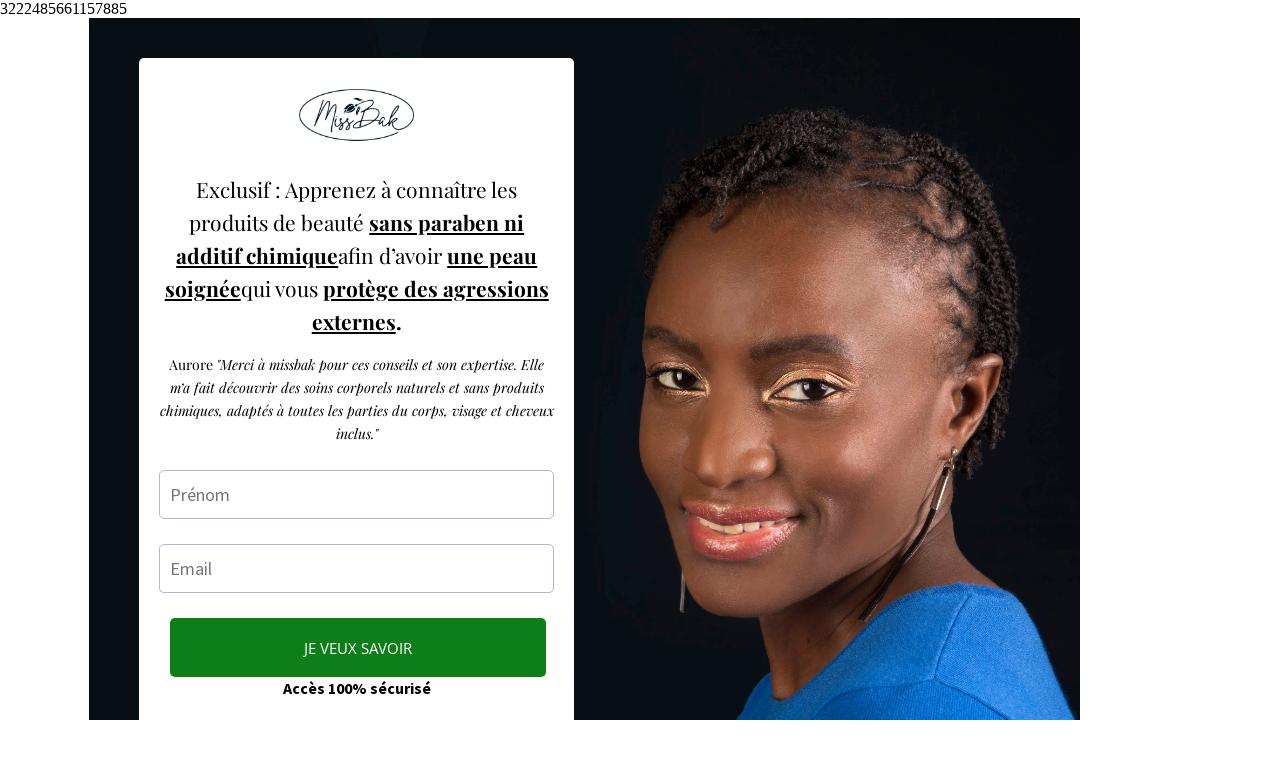

--- FILE ---
content_type: text/html; charset=UTF-8
request_url: https://1282-contact.systeme.io/6824a048
body_size: 20485
content:
<!DOCTYPE html><!-- Created with https://systeme.io --><html lang="fr"><head><link rel="icon" type="image/x-icon" href="https://d2543nuuc0wvdg.cloudfront.net/favicon.ico"><meta charSet="utf-8"/><title data-react-helmet="true">Page de capture</title><meta data-react-helmet="true" name="viewport" content="width=device-width, initial-scale=1"/><meta data-react-helmet="true" name="title" content="Page de capture"/><meta data-react-helmet="true" name="description"/><meta data-react-helmet="true" name="author"/><meta data-react-helmet="true" name="keywords"/><meta data-react-helmet="true" property="og:image" content=""/><meta data-react-helmet="true" property="og:title" content="Page de capture"/><meta data-react-helmet="true" property="og:url" content="https://1282-contact.systeme.io/6824a048"/><style data-styled="" data-styled-version="6.1.13">.bzYzPJ{position:absolute;z-index:0;height:100%;width:100%;top:0;left:0;z-index:-1;filter:blur(0px);background-color:rgba(0, 0, 0, 0);background-image:none;}/*!sc*/
@media only screen and (max-width: 800px){.bzYzPJ{background-image:none;}}/*!sc*/
data-styled.g71[id="sc-ljLmeM"]{content:"bzYzPJ,"}/*!sc*/
.jlJyGk{position:relative;width:100%;}/*!sc*/
data-styled.g72[id="sc-gqYRWL"]{content:"jlJyGk,"}/*!sc*/
.hmiSxy{display:flex;flex-direction:row;align-items:center;justify-content:center;}/*!sc*/
data-styled.g74[id="sc-kpAHqd"]{content:"hmiSxy,"}/*!sc*/
.dSmAOX{word-break:break-word;transition:box-shadow 0.1s ease-in-out;flex-basis:inherit;font-size:21px;color:rgba(0, 0, 0, 1);font-family:"Playfair Display";font-weight:400;font-style:normal;text-align:center;line-height:33px;padding-top:0px;padding-right:0px;padding-bottom:0px;padding-left:0px;}/*!sc*/
.dSmAOX a{color:rgba(46, 95, 151, 1);}/*!sc*/
.dSmAOX a>span{color:rgba(46, 95, 151, 1);}/*!sc*/
.dSmAOX a:hover{box-shadow:inset 0 -1px 0;}/*!sc*/
.dSmAOX a>span:hover{box-shadow:inset 0 -1px 0;}/*!sc*/
.dSmAOX strong{font-weight:bold;}/*!sc*/
@media only screen and (max-width: 800px){.dSmAOX{padding-top:10px;padding-right:10px;padding-bottom:10px;padding-left:15px;font-size:17px;font-weight:400;font-style:normal;text-align:center;line-height:20px;}}/*!sc*/
.dSmAOX p:empty::after{content:' ';white-space:pre;}/*!sc*/
.zvscU{word-break:break-word;transition:box-shadow 0.1s ease-in-out;flex-basis:inherit;font-size:14px;color:rgba(0, 0, 0, 1);font-family:"Playfair Display";font-weight:400;font-style:normal;text-align:center;line-height:23px;padding-top:0px;padding-right:0px;padding-bottom:0px;padding-left:0px;}/*!sc*/
.zvscU a{color:rgba(46, 95, 151, 1);}/*!sc*/
.zvscU a>span{color:rgba(46, 95, 151, 1);}/*!sc*/
.zvscU a:hover{box-shadow:inset 0 -1px 0;}/*!sc*/
.zvscU a>span:hover{box-shadow:inset 0 -1px 0;}/*!sc*/
.zvscU strong{font-weight:bold;}/*!sc*/
@media only screen and (max-width: 800px){.zvscU{padding-top:0px;padding-right:0px;padding-bottom:0px;padding-left:0px;font-size:12px;font-weight:400;font-style:normal;text-align:center;line-height:20px;}}/*!sc*/
.zvscU p:empty::after{content:' ';white-space:pre;}/*!sc*/
.gCJJLq{word-break:break-word;transition:box-shadow 0.1s ease-in-out;flex-basis:inherit;font-size:16px;color:rgba(0, 0, 0, 1);font-family:"Source Sans Pro";font-weight:400;font-style:normal;text-align:center;line-height:21px;padding-top:0px;padding-right:0px;padding-bottom:0px;padding-left:0px;}/*!sc*/
.gCJJLq a{color:rgba(46, 95, 151, 1);}/*!sc*/
.gCJJLq a>span{color:rgba(46, 95, 151, 1);}/*!sc*/
.gCJJLq a:hover{box-shadow:inset 0 -1px 0;}/*!sc*/
.gCJJLq a>span:hover{box-shadow:inset 0 -1px 0;}/*!sc*/
.gCJJLq strong{font-weight:bold;}/*!sc*/
@media only screen and (max-width: 800px){.gCJJLq{padding-top:0px;padding-right:0px;padding-bottom:0px;padding-left:0px;font-size:16px;font-weight:400;font-style:normal;text-align:center;line-height:18px;}}/*!sc*/
.gCJJLq p:empty::after{content:' ';white-space:pre;}/*!sc*/
.dNwbtt{word-break:break-word;transition:box-shadow 0.1s ease-in-out;flex-basis:inherit;font-size:20px;color:rgba(0, 0, 0, 1);font-family:"Abril Fatface";font-weight:400;font-style:normal;text-align:center;line-height:26px;padding-top:0px;padding-right:0px;padding-bottom:0px;padding-left:0px;}/*!sc*/
.dNwbtt a{color:rgba(46, 95, 151, 1);}/*!sc*/
.dNwbtt a>span{color:rgba(46, 95, 151, 1);}/*!sc*/
.dNwbtt a:hover{box-shadow:inset 0 -1px 0;}/*!sc*/
.dNwbtt a>span:hover{box-shadow:inset 0 -1px 0;}/*!sc*/
.dNwbtt strong{font-weight:bold;}/*!sc*/
@media only screen and (max-width: 800px){.dNwbtt{padding-top:0px;padding-right:0px;padding-bottom:0px;padding-left:0px;font-size:16px;font-weight:400;font-style:normal;text-align:center;line-height:18px;}}/*!sc*/
.dNwbtt p:empty::after{content:' ';white-space:pre;}/*!sc*/
.hrMsCw{word-break:break-word;transition:box-shadow 0.1s ease-in-out;flex-basis:inherit;font-size:15px;color:rgba(0, 0, 0, 1);font-family:"Source Sans Pro";font-weight:400;font-style:normal;text-align:center;line-height:20px;padding-top:0px;padding-right:0px;padding-bottom:0px;padding-left:0px;}/*!sc*/
.hrMsCw a{color:rgba(46, 95, 151, 1);}/*!sc*/
.hrMsCw a>span{color:rgba(46, 95, 151, 1);}/*!sc*/
.hrMsCw a:hover{box-shadow:inset 0 -1px 0;}/*!sc*/
.hrMsCw a>span:hover{box-shadow:inset 0 -1px 0;}/*!sc*/
.hrMsCw strong{font-weight:bold;}/*!sc*/
@media only screen and (max-width: 800px){.hrMsCw{padding-top:0px;padding-right:0px;padding-bottom:0px;padding-left:0px;font-size:16px;font-weight:400;font-style:normal;text-align:center;line-height:18px;}}/*!sc*/
.hrMsCw p:empty::after{content:' ';white-space:pre;}/*!sc*/
.hMSiFb{word-break:break-word;transition:box-shadow 0.1s ease-in-out;flex-basis:inherit;font-size:35px;color:rgba(0, 0, 0, 1);font-family:Raleway;font-weight:400;font-style:normal;text-align:center;line-height:45px;padding-top:0px;padding-right:0px;padding-bottom:0px;padding-left:0px;}/*!sc*/
.hMSiFb a{color:rgba(46, 95, 151, 1);}/*!sc*/
.hMSiFb a>span{color:rgba(46, 95, 151, 1);}/*!sc*/
.hMSiFb a:hover{box-shadow:inset 0 -1px 0;}/*!sc*/
.hMSiFb a>span:hover{box-shadow:inset 0 -1px 0;}/*!sc*/
.hMSiFb strong{font-weight:bold;}/*!sc*/
@media only screen and (max-width: 800px){.hMSiFb{padding-top:0px;padding-right:0px;padding-bottom:0px;padding-left:0px;font-size:16px;font-weight:400;font-style:normal;text-align:center;line-height:18px;}}/*!sc*/
.hMSiFb p:empty::after{content:' ';white-space:pre;}/*!sc*/
.hRyydh{word-break:break-word;transition:box-shadow 0.1s ease-in-out;flex-basis:inherit;font-size:15px;color:rgba(0, 0, 0, 1);font-family:"Source Sans Pro";font-weight:400;font-style:normal;text-align:center;line-height:20px;padding-top:0px;padding-right:0px;padding-bottom:0px;padding-left:0px;background-color:rgba(155, 155, 155, 0);}/*!sc*/
.hRyydh a{color:rgba(46, 95, 151, 1);}/*!sc*/
.hRyydh a>span{color:rgba(46, 95, 151, 1);}/*!sc*/
.hRyydh a:hover{box-shadow:inset 0 -1px 0;}/*!sc*/
.hRyydh a>span:hover{box-shadow:inset 0 -1px 0;}/*!sc*/
.hRyydh strong{font-weight:bold;}/*!sc*/
@media only screen and (max-width: 800px){.hRyydh{padding-top:0px;padding-right:0px;padding-bottom:0px;padding-left:0px;font-size:16px;font-weight:400;font-style:normal;text-align:center;line-height:18px;}}/*!sc*/
.hRyydh p:empty::after{content:' ';white-space:pre;}/*!sc*/
data-styled.g83[id="sc-khdDuB"]{content:"dSmAOX,zvscU,gCJJLq,dNwbtt,hrMsCw,hMSiFb,hRyydh,"}/*!sc*/
.bpyBwR{display:flex;flex-direction:column;grid-column-start:1;grid-column-end:13;align-self:flex-start;}/*!sc*/
@media only screen and (max-width: 800px){.bpyBwR{align-self:unset;width:100%;grid-column-start:1;grid-column-end:12;padding-left:0;padding-right:0;}}/*!sc*/
.gqiwbs{display:flex;flex-direction:column;grid-column-start:1;grid-column-end:7;align-self:flex-start;}/*!sc*/
@media only screen and (max-width: 800px){.gqiwbs{align-self:unset;width:100%;grid-column-start:1;grid-column-end:12;padding-left:0;padding-right:0;}}/*!sc*/
.eMRipj{display:flex;flex-direction:column;grid-column-start:7;grid-column-end:13;align-self:flex-start;}/*!sc*/
@media only screen and (max-width: 800px){.eMRipj{align-self:unset;width:100%;grid-column-start:1;grid-column-end:12;padding-left:0;padding-right:0;}}/*!sc*/
data-styled.g86[id="sc-hRgSog"]{content:"bpyBwR,gqiwbs,eMRipj,"}/*!sc*/
.esNBUL{position:relative;}/*!sc*/
data-styled.g116[id="sc-kLJHhQ"]{content:"esNBUL,"}/*!sc*/
.kAyMDP{display:block;max-width:100%;object-fit:contain;width:115px;height:100%;}/*!sc*/
.hFstMG{display:block;max-width:100%;object-fit:contain;width:132px;height:100%;}/*!sc*/
data-styled.g137[id="sc-dHMlHb"]{content:"kAyMDP,hFstMG,"}/*!sc*/
.cEUbGQ{align-self:center;}/*!sc*/
@media only screen and (max-width: 800px){.cEUbGQ{align-self:center;}}/*!sc*/
data-styled.g138[id="sc-glpSfM"]{content:"cEUbGQ,"}/*!sc*/
.SSPdq{position:relative;display:contents;}/*!sc*/
data-styled.g139[id="sc-kHhQGl"]{content:"SSPdq,"}/*!sc*/
.jFYywO{position:absolute;right:15px;top:15px;width:30px;height:30px;z-index:1;background:transparent;text-shadow:1px 1px 0 rgba(0, 0, 0, 0.7);transition:opacity 250ms ease-in-out;cursor:pointer;border:none;}/*!sc*/
.jFYywO:hover{opacity:0.5;}/*!sc*/
.jFYywO:before{content:' ';height:30px;width:2px;position:absolute;top:-2px;left:12px;right:0;bottom:0;background-color:#333;box-shadow:0px 0px 1px #fff;transform:rotate(45deg);}/*!sc*/
.jFYywO:after{content:' ';height:30px;width:2px;position:absolute;top:-2px;left:12px;right:0;bottom:0;background-color:#333;box-shadow:0px 0px 1px #fff;transform:rotate(-45deg);}/*!sc*/
data-styled.g183[id="sc-hqKjEI"]{content:"jFYywO,"}/*!sc*/
.gXgsbi{min-height:100px;max-height:inherit;}/*!sc*/
data-styled.g184[id="sc-sHUin"]{content:"gXgsbi,"}/*!sc*/
.cPYfvu{border-radius:6px;position:relative;transition:transform 0.3s ease-out;display:block;max-width:1200px;max-height:calc(100vh - 40px);overflow:hidden;width:600px;border-top-left-radius:6px;border-top-right-radius:px;border-bottom-left-radius:6px;border-bottom-right-radius:6px;border-style:none;border-width:3px;border-color:rgba(74, 144, 226, 1);background:rgba(255, 255, 255, 1);box-shadow:0px 1px 5px 0px rgba(0, 0, 0, 0.2);}/*!sc*/
@media only screen and (max-width: 800px){.cPYfvu{width:350px;}}/*!sc*/
data-styled.g185[id="sc-bZABGC"]{content:"cPYfvu,"}/*!sc*/
.kYBZHi{overflow-y:auto;overflow-x:hidden;max-height:inherit;}/*!sc*/
@media only screen and (max-width: 800px){.kYBZHi{padding-top:5px;padding-right:5px;padding-bottom:5px;padding-left:5px;}}/*!sc*/
data-styled.g186[id="sc-eMIsOp"]{content:"kYBZHi,"}/*!sc*/
.eOoJkl{display:grid;position:relative;justify-content:space-between;grid-template-columns:repeat(12, 1fr);column-gap:20px;padding-top:20px;padding-right:10px;padding-bottom:20px;padding-left:10px;background-image:none;background-size:initial;background-position:50% 50%;background-repeat:repeat;background-attachment:initial;column-gap:unset!important;}/*!sc*/
@media only screen and (max-width: 800px){.eOoJkl{padding-top:-21px;padding-right:5px;padding-bottom:5px;padding-left:5px;}}/*!sc*/
@media only screen and (max-width: 800px){.eOoJkl{display:flex;flex-direction:column;grid-template-columns:auto;background-image:none;}}/*!sc*/
.lkYjwI{display:grid;position:relative;justify-content:space-between;grid-template-columns:repeat(12, 1fr);column-gap:20px;padding-top:0px;padding-right:0px;padding-bottom:0px;padding-left:0px;border-top-left-radius:0px;border-top-right-radius:px;border-bottom-left-radius:px;border-bottom-right-radius:px;background-image:none;background-size:initial;background-position:50% 50%;background-repeat:repeat;background-attachment:initial;}/*!sc*/
@media only screen and (max-width: 800px){.lkYjwI{padding-top:0px;padding-right:0px;padding-bottom:0px;padding-left:0px;border-top-left-radius:0px;border-top-right-radius:px;border-bottom-left-radius:px;border-bottom-right-radius:px;}}/*!sc*/
@media only screen and (max-width: 800px){.lkYjwI{display:flex;flex-direction:column;grid-template-columns:auto;background-image:none;}}/*!sc*/
.ZUNLV{display:grid;position:relative;justify-content:space-between;grid-template-columns:repeat(12, 1fr);column-gap:20px;background-color:rgba(255, 255, 255, 1);padding-top:0px;padding-right:20px;padding-bottom:20px;padding-left:20px;border-top-left-radius:5px;border-top-right-radius:5px;border-bottom-left-radius:5px;border-bottom-right-radius:5px;background-image:none;background-size:initial;background-position:50% 50%;background-repeat:repeat;background-attachment:initial;column-gap:unset!important;}/*!sc*/
@media only screen and (max-width: 800px){.ZUNLV{padding-top:0px;padding-right:0px;padding-bottom:0px;padding-left:0px;background-color:rgba(255, 255, 255, 1);border-style:solid;border-width:1px;border-color:rgba(0, 0, 0, 1);border-top-left-radius:5px;border-top-right-radius:5px;border-bottom-left-radius:5px;border-bottom-right-radius:5px;}}/*!sc*/
@media only screen and (max-width: 800px){.ZUNLV{display:flex;flex-direction:column;grid-template-columns:auto;background-image:none;}}/*!sc*/
.lnPFOi{display:grid;position:relative;justify-content:space-between;grid-template-columns:repeat(12, 1fr);column-gap:20px;padding-top:20px;padding-right:10px;padding-bottom:20px;padding-left:10px;background-image:none;background-size:initial;background-position:50% 50%;background-repeat:repeat;background-attachment:initial;column-gap:unset!important;}/*!sc*/
@media only screen and (max-width: 800px){.lnPFOi{padding-top:5px;padding-right:5px;padding-bottom:5px;padding-left:5px;}}/*!sc*/
@media only screen and (max-width: 800px){.lnPFOi{display:flex;flex-direction:column;grid-template-columns:auto;background-image:none;}}/*!sc*/
.bXnQoG{display:grid;position:relative;justify-content:space-between;grid-template-columns:repeat(12, 1fr);column-gap:20px;padding-top:5px;padding-right:5px;padding-bottom:5px;padding-left:5px;background-image:none;background-size:initial;background-position:50% 50%;background-repeat:repeat;background-attachment:initial;column-gap:unset!important;}/*!sc*/
@media only screen and (max-width: 800px){.bXnQoG{padding-top:5px;padding-right:5px;padding-bottom:5px;padding-left:5px;}}/*!sc*/
@media only screen and (max-width: 800px){.bXnQoG{display:flex;flex-direction:column;grid-template-columns:auto;background-image:none;}}/*!sc*/
data-styled.g231[id="sc-gzVdWW"]{content:"eOoJkl,lkYjwI,ZUNLV,lnPFOi,bXnQoG,"}/*!sc*/
.jaMLle{width:100%;font-size:16px;padding:12px 0;outline:none;text-indent:10px;appearance:none;text-overflow:ellipsis;font-size:18px;border-color:rgba(176, 186, 202, 1);border-style:solid;border-width:1px;background-color:rgba(255, 255, 255, 1);border-top-left-radius:5px;border-top-right-radius:5px;border-bottom-left-radius:5px;border-bottom-right-radius:5px;direction:unset;}/*!sc*/
@media only screen and (max-width: 800px){.jaMLle{font-size:12px;border-width:1px;direction:unset;}}/*!sc*/
.jaMLle :disabled{opacity:0.4;}/*!sc*/
@media only screen and (max-width: 800px){.jaMLle{font-size:12px;border-width:1px;}}/*!sc*/
.fAypKW{width:100%;font-size:16px;padding:12px 0;outline:none;text-indent:10px;appearance:none;text-overflow:ellipsis;font-size:18px;border-color:rgba(176, 186, 202, 1);border-style:solid;border-width:1px;background-color:rgba(255, 255, 255, 1);border-top-left-radius:5px;border-top-right-radius:5px;border-bottom-left-radius:5px;border-bottom-right-radius:5px;direction:unset;}/*!sc*/
@media only screen and (max-width: 800px){.fAypKW{font-size:12px;direction:unset;}}/*!sc*/
.fAypKW :disabled{opacity:0.4;}/*!sc*/
@media only screen and (max-width: 800px){.fAypKW{font-size:12px;}}/*!sc*/
.gIRwKG{width:100%;font-size:16px;padding:12px 0;outline:none;text-indent:10px;appearance:none;text-overflow:ellipsis;font-size:18px;border-color:rgba(176, 186, 202, 1);border-style:solid;border-width:1px;background-color:rgba(255, 255, 255, 1);border-top-left-radius:5px;border-top-right-radius:5px;border-bottom-left-radius:5px;border-bottom-right-radius:5px;direction:unset;}/*!sc*/
@media only screen and (max-width: 800px){.gIRwKG{direction:unset;}}/*!sc*/
.gIRwKG :disabled{opacity:0.4;}/*!sc*/
data-styled.g510[id="sc-gvAMtO"]{content:"jaMLle,fAypKW,gIRwKG,"}/*!sc*/
.bqEFNQ{max-width:960px;width:100%;margin:auto;}/*!sc*/
data-styled.g534[id="sc-bscXGs"]{content:"bqEFNQ,"}/*!sc*/
.famWRX{position:static;display:flex;padding:20px 40px 20px 40px;background-size:cover;background-repeat:repeat;background-position:50% 50%;background-attachment:initial;background-image:url("https://d1yei2z3i6k35z.cloudfront.net/537788/5f77234e7e14f_IMG_0199.JPG");}/*!sc*/
@media only screen and (max-width: 800px){.famWRX{width:100%;padding:0px 40px 0px 40px;background-size:cover;background-repeat:repeat;background-position:50% 50%;background-attachment:initial;box-shadow:none;background-image:url("https://d1yei2z3i6k35z.cloudfront.net/537788/5f77234e7e14f_IMG_0199.JPG");}}/*!sc*/
.iXSmEG{position:static;display:flex;padding:0px 40px 0px 40px;background-color:rgba(0, 0, 0, 1);background-image:none;background-repeat:no-repeat;background-position:initial;background-size:initial;background-attachment:initial;}/*!sc*/
@media only screen and (max-width: 800px){.iXSmEG{width:100%;padding:5px 5px 5px 5px;background-color:rgba(0, 0, 0, 1);background-image:none;background-repeat:no-repeat;background-position:initial;background-size:initial;background-attachment:initial;}}/*!sc*/
data-styled.g535[id="sc-fNUWgR"]{content:"famWRX,iXSmEG,"}/*!sc*/
.jfGeMt{display:flex!important;flex-direction:column;align-items:center;justify-content:center;color:#fff;font-family:inherit;font-weight:inherit;font-style:inherit;background:rgba(1, 116, 199, 1);border:none;text-align:center;padding:9px 25px;cursor:pointer;opacity:1;word-break:break-word;align-self:center;outline:none;transition:0.3s;color:rgba(255, 255, 255, 1);width:100%;padding:20px 100px 19px 100px;font-size:15px;align-self:center;font-family:Open Sans;background-color:rgba(13, 126, 24, 1);border-top-left-radius:5px;border-top-right-radius:5px;border-bottom-left-radius:5px;border-bottom-right-radius:5px;}/*!sc*/
.jfGeMt:disabled{cursor:not-allowed;opacity:0.7;}/*!sc*/
.jfGeMt:hover{color:rgba(255, 255, 255, 1);}/*!sc*/
@media only screen and (max-width: 800px){.jfGeMt{color:rgba(255, 255, 255, 1);width:100%;padding:13px 5px 13px 5px;font-size:14px;align-self:center;font-family:Open Sans;background-color:rgba(13, 126, 24, 1);border-top-left-radius:5px;border-top-right-radius:5px;border-bottom-left-radius:5px;border-bottom-right-radius:5px;}.jfGeMt:hover{color:rgba(255, 255, 255, 1);}}/*!sc*/
.fjJwfY{display:flex!important;flex-direction:column;align-items:center;justify-content:center;color:#fff;font-family:inherit;font-weight:inherit;font-style:inherit;background:rgba(1, 116, 199, 1);border:none;text-align:center;padding:9px 25px;cursor:pointer;opacity:1;word-break:break-word;align-self:center;outline:none;transition:0.3s;color:rgba(255, 255, 255, 1);width:auto;padding:9px 25px 9px 25px;font-size:20px;align-self:center;border-style:none;border-width:1px;background-color:rgba(1, 116, 199, 1);border-top-left-radius:5px;border-top-right-radius:5px;border-bottom-left-radius:5px;border-bottom-right-radius:5px;}/*!sc*/
.fjJwfY:disabled{cursor:not-allowed;opacity:0.7;}/*!sc*/
.fjJwfY:hover{color:rgba(255, 255, 255, 1);}/*!sc*/
@media only screen and (max-width: 800px){.fjJwfY{width:100%;padding:5px 5px 5px 5px;align-self:center;}}/*!sc*/
.bVWSGU{display:flex!important;flex-direction:column;align-items:center;justify-content:center;color:#fff;font-family:inherit;font-weight:inherit;font-style:inherit;background:rgba(1, 116, 199, 1);border:none;text-align:center;padding:9px 25px;cursor:pointer;opacity:1;word-break:break-word;align-self:center;outline:none;transition:0.3s;color:rgba(255, 255, 255, 1);width:100%;padding:12px 100px 12px 100px;font-size:24px;font-family:Open Sans;background-color:rgba(0, 0, 0, 1);border-top-left-radius:8px;border-top-right-radius:8px;border-bottom-left-radius:8px;border-bottom-right-radius:8px;}/*!sc*/
.bVWSGU:disabled{cursor:not-allowed;opacity:0.7;}/*!sc*/
.bVWSGU:hover{color:rgba(255, 255, 255, 1);}/*!sc*/
@media only screen and (max-width: 800px){.bVWSGU{color:rgba(255, 255, 255, 1);width:100%;padding:5px 5px 5px 5px;font-size:24px;font-family:Raleway;background-color:rgba(0, 0, 0, 1);border-top-left-radius:0px;border-top-right-radius:0px;border-bottom-left-radius:0px;border-bottom-right-radius:0px;}.bVWSGU:hover{color:rgba(255, 255, 255, 1);}}/*!sc*/
data-styled.g610[id="sc-iIvgsF"]{content:"jfGeMt,fjJwfY,bVWSGU,"}/*!sc*/
html{box-sizing:border-box;scroll-behavior:smooth;overscroll-behavior-x:none;}/*!sc*/
body{margin:0;}/*!sc*/
a{text-decoration:none;}/*!sc*/
p span>a[href^="tel:"]{color:inherit;}/*!sc*/
p{margin:0;}/*!sc*/
*,*:before,*:after{box-sizing:inherit;}/*!sc*/
*{-webkit-font-smoothing:antialiased;}/*!sc*/
h1,h2,h3,h4,h5,h6{margin:0;font-weight:normal;}/*!sc*/
section h1{margin:0;}/*!sc*/
button,input{margin:0;font-family:unset;}/*!sc*/
ul{margin:0;}/*!sc*/
.fixed{position:fixed;top:0px;left:0px;width:320px;height:50px;background:red;-webkit-backface-visibility:hidden;}/*!sc*/
data-styled.g612[id="sc-global-cFbOWI1"]{content:"sc-global-cFbOWI1,"}/*!sc*/
.blwjlq{position:relative;text-align:initial;margin:0px 0px 0px 0px;}/*!sc*/
@media only screen and (max-width: 800px){.blwjlq{margin-top:0px;margin-right:0px;margin-bottom:0px;margin-left:0px;}}/*!sc*/
.fIsABm{position:relative;text-align:initial;margin:0px 0px 0px 0px;}/*!sc*/
@media only screen and (max-width: 800px){.fIsABm{margin-top:0px;margin-right:62px;margin-bottom:0px;margin-left:0px;}}/*!sc*/
.hjXOEG{position:relative;text-align:initial;display:flex;flex-direction:column;margin:0px 0px 0px 0px;}/*!sc*/
@media only screen and (max-width: 800px){.hjXOEG{margin-top:0px;margin-right:0px;margin-bottom:0px;margin-left:0px;}}/*!sc*/
.cuSWZd{position:relative;text-align:initial;display:flex;flex-direction:column;margin:0px 0px 15px 0px;}/*!sc*/
@media only screen and (max-width: 800px){.cuSWZd{margin-top:0px;margin-right:12px;margin-bottom:0px;margin-left:0px;}}/*!sc*/
data-styled.g618[id="sc-kFKoiG"]{content:"blwjlq,fIsABm,hjXOEG,cuSWZd,"}/*!sc*/
.kcFRlN{position:relative;id:section-cd6b0fb0;margin-left:89px;margin-right:200px;}/*!sc*/
@media only screen and (max-width: 800px){.kcFRlN{margin-top:0px;margin-left:0px;margin-bottom:0px;margin-right:0px;}}/*!sc*/
.jKYZzJ{position:relative;margin-top:0;margin-left:0;margin-right:0;margin-bottom:15px;}/*!sc*/
@media only screen and (max-width: 800px){.jKYZzJ{margin-top:0;margin-left:0;margin-right:0;margin-bottom:0;}}/*!sc*/
.bNNFtp{position:relative;margin-top:0;margin-left:0;margin-right:0;margin-bottom:0;}/*!sc*/
@media only screen and (max-width: 800px){.bNNFtp{margin-top:0;margin-left:0;margin-right:0;margin-bottom:0;}}/*!sc*/
.eBKMKV{position:relative;margin-top:25px;}/*!sc*/
@media only screen and (max-width: 800px){.eBKMKV{margin-top:8px;margin-left:0px;margin-right:0px;}}/*!sc*/
.iNlBMv{position:relative;margin-top:25px;}/*!sc*/
@media only screen and (max-width: 800px){.iNlBMv{margin-top:10px;}}/*!sc*/
.eObmjb{position:relative;margin-top:25px;margin-left:11px;margin-bottom:1px;margin-right:8px;display:flex;justify-content:center;flex-direction:column;position:relative;}/*!sc*/
@media only screen and (max-width: 800px){.eObmjb{margin-top:10px;margin-left:11px;margin-bottom:1px;margin-right:8px;}}/*!sc*/
.cVYgyG{position:relative;margin-top:47px;margin-left:0;margin-right:0;margin-bottom:0;}/*!sc*/
@media only screen and (max-width: 800px){.cVYgyG{margin-top:0;margin-left:0;margin-right:0;margin-bottom:0;}}/*!sc*/
.jYsBfW{position:relative;id:section-0c33cb63;}/*!sc*/
.gXCzkS{position:relative;margin-top:25px;margin-left:0px;margin-bottom:0px;margin-right:0px;display:flex;justify-content:center;flex-direction:column;position:relative;}/*!sc*/
@media only screen and (max-width: 800px){.gXCzkS{margin-top:0px;margin-left:0px;margin-bottom:0px;margin-right:0px;}}/*!sc*/
.Ogawv{position:relative;margin-top:25px;}/*!sc*/
.faWZdN{position:relative;margin-top:15px;display:flex;justify-content:center;flex-direction:column;position:relative;}/*!sc*/
@media only screen and (max-width: 800px){.faWZdN{margin-top:15px;}}/*!sc*/
.hKGcok{position:relative;margin-top:10px;margin-left:0;margin-right:0;margin-bottom:0;}/*!sc*/
@media only screen and (max-width: 800px){.hKGcok{margin-top:0;margin-left:0;margin-right:0;margin-bottom:0;}}/*!sc*/
data-styled.g619[id="sc-kCNzdd"]{content:"kcFRlN,jKYZzJ,bNNFtp,eBKMKV,iNlBMv,eObmjb,cVYgyG,jYsBfW,gXCzkS,Ogawv,faWZdN,hKGcok,"}/*!sc*/
.gQzVBV{display:flex;width:100%;height:100%;min-height:100vh;position:relative;font-family:"Source Sans Pro";font-weight:400;font-style:normal;}/*!sc*/
data-styled.g623[id="sc-dgaQAE"]{content:"gQzVBV,"}/*!sc*/
.epHppe{width:100%;height:100%;min-height:100vh;position:fixed;left:0;top:0;z-index:1;background-color:rgba(0, 0, 0, 0.5);}/*!sc*/
data-styled.g667[id="sc-cTUuRk"]{content:"epHppe,"}/*!sc*/
.CiXuI{pointer-events:none;height:inherit;}/*!sc*/
data-styled.g668[id="sc-lbUZCN"]{content:"CiXuI,"}/*!sc*/
.fODApS{position:fixed;left:0;width:100%;height:100%;display:flex;justify-content:center;align-items:center;z-index:2;}/*!sc*/
@media only screen and (max-width: 800px){.fODApS{left:0;}}/*!sc*/
data-styled.g669[id="sc-gZa-dKi"]{content:"fODApS,"}/*!sc*/
.izrmPx{display:none;}/*!sc*/
data-styled.g670[id="sc-dREYWP"]{content:"izrmPx,"}/*!sc*/
</style><link data-react-helmet="true" rel="canonical" href="https://1282-contact.systeme.io/6824a048"/><style type="text/css">
          @font-face {
            font-family: "Abril Fatface";
            font-style: normal;
            font-weight: 400;
            src: url(https://d3syewzhvzylbl.cloudfront.net/fonts/google-fonts/abrilfatface/regular.woff2) format('woff2');
          }
        

          @font-face {
            font-family: "Raleway";
            font-style: normal;
            font-weight: 400;
            src: url(https://d3syewzhvzylbl.cloudfront.net/fonts/google-fonts/raleway/regular.woff2) format('woff2');
          }
        

          @font-face {
            font-family: "Raleway";
            font-style: normal;
            font-weight: 700;
            src: url(https://d3syewzhvzylbl.cloudfront.net/fonts/google-fonts/raleway/700.woff2) format('woff2');
          }
        

          @font-face {
            font-family: "Open Sans";
            font-style: normal;
            font-weight: 400;
            src: url(https://d3syewzhvzylbl.cloudfront.net/fonts/google-fonts/opensans/regular.woff2) format('woff2');
          }
        

          @font-face {
            font-family: "Playfair Display";
            font-style: normal;
            font-weight: 400;
            src: url(https://d3syewzhvzylbl.cloudfront.net/fonts/google-fonts/playfairdisplay/regular.woff2) format('woff2');
          }
        

          @font-face {
            font-family: "Playfair Display";
            font-style: italic;
            font-weight: 400;
            src: url(https://d3syewzhvzylbl.cloudfront.net/fonts/google-fonts/playfairdisplay/italic.woff2) format('woff2');
          }
        

          @font-face {
            font-family: "Playfair Display";
            font-style: normal;
            font-weight: 700;
            src: url(https://d3syewzhvzylbl.cloudfront.net/fonts/google-fonts/playfairdisplay/700.woff2) format('woff2');
          }
        

          @font-face {
            font-family: "Source Sans Pro";
            font-style: normal;
            font-weight: 700;
            src: url(https://d3syewzhvzylbl.cloudfront.net/fonts/google-fonts/sourcesanspro/700.woff2) format('woff2');
          }
        

          @font-face {
            font-family: "Source Sans Pro";
            font-style: normal;
            font-weight: 400;
            src: url(https://d3syewzhvzylbl.cloudfront.net/fonts/google-fonts/sourcesanspro/regular.woff2) format('woff2');
          }
        </style><link rel="stylesheet" href="https://d3fit27i5nzkqh.cloudfront.net/assets/css/optimizedFontAwesome.css"/><style>.fal{-moz-osx-font-smoothing:grayscale;-webkit-font-smoothing:antialiased;display:var(--fa-display,inline-block);font-style:normal;font-variant:normal;line-height:1;text-rendering:auto;}.fal{font-family:"Font Awesome 6 Pro";font-weight:300;}.fa-chevron-circle-left:before{content:"\f137";}.fa-chevron-circle-right:before{content:"\f138";}.fas{-moz-osx-font-smoothing:grayscale;-webkit-font-smoothing:antialiased;display:var(--fa-display,inline-block);font-style:normal;font-variant:normal;line-height:1;text-rendering:auto;}.fas{font-family:"Font Awesome 6 Pro";font-weight:900;}.fa-chevron-down:before{content:"\f078";}.fa-chevron-left:before{content:"\f053";}.fad.fa-chevron-right:after{content:"\f054\f054";}.fad{-moz-osx-font-smoothing:grayscale;-webkit-font-smoothing:antialiased;display:var(--fa-display,inline-block);font-style:normal;font-variant:normal;line-height:1;text-rendering:auto;}.fad{position:relative;font-family:"Font Awesome 6 Duotone";font-weight:900;letter-spacing:normal;}.fad:before{position:absolute;color:var(--fa-primary-color,inherit);opacity:var(--fa-primary-opacity,1);}.fad:after{color:var(--fa-secondary-color,inherit);}.fad:after{opacity:var(--fa-secondary-opacity,0.4);}.fa-chevron-right:before{content:"\f054";}.fa-chevron-up:before{content:"\f077";}.fa-circle:before{content:"\f111";}.far{-moz-osx-font-smoothing:grayscale;-webkit-font-smoothing:antialiased;display:var(--fa-display,inline-block);font-style:normal;font-variant:normal;line-height:1;text-rendering:auto;}.far{font-family:"Font Awesome 6 Pro";font-weight:400;}.fa-clock:before{content:"\f017";}.fa-eye:before{content:"\f06e";}.fa-eye-slash:before{content:"\f070";}.fa{font-family:var(--fa-style-family,"Font Awesome 6 Pro");font-weight:var(--fa-style,900);}.fa{-moz-osx-font-smoothing:grayscale;-webkit-font-smoothing:antialiased;display:var(--fa-display,inline-block);font-style:normal;font-variant:normal;line-height:1;text-rendering:auto;}.fa-times:before{content:"\f00d";}</style>3222485661157885 <meta property="og:type" content="website"/>
<!-- -->
<script>
!function(f,b,e,v,n,t,s)
{if(f.fbq)return;n=f.fbq=function(){n.callMethod?
n.callMethod.apply(n,arguments):n.queue.push(arguments)};
if(!f._fbq)f._fbq=n;n.push=n;n.loaded=!0;n.version='2.0';
n.queue=[];t=b.createElement(e);t.async=!0;
t.src=v;s=b.getElementsByTagName(e)[0];
s.parentNode.insertBefore(t,s)}(window, document,'script',
'https://connect.facebook.net/en_US/fbevents.js');
fbq('init', '3222485661157885');
fbq('track', 'PageView');
</script>
<noscript><img height="1" width="1" style="display:none" src="https://www.facebook.com/tr?id=3222485661157885&amp;ev=PageView&amp;noscript=1"/></noscript>
</head><body><div id="app"><div class="sc-dgaQAE gQzVBV"><div class="sc-gqYRWL jlJyGk"><div class="sc-ljLmeM bzYzPJ"></div><div class="sc-kCNzdd kcFRlN"><section id="section-cd6b0fb0" class="sc-fNUWgR famWRX"><div width="medium" class="sc-bscXGs bqEFNQ"><div class="sc-kFKoiG blwjlq"><div id="row-9719f40d" class="sc-gzVdWW eOoJkl"><div size="12" class="sc-hRgSog bpyBwR"><div class="sc-kFKoiG blwjlq"><div id="row-1e0a8a65" class="sc-gzVdWW lkYjwI"><div size="6" class="sc-hRgSog gqiwbs"><div class="sc-kFKoiG fIsABm"><div id="row-74178c34" class="sc-gzVdWW ZUNLV"><div size="12" class="sc-hRgSog bpyBwR"><div class="sc-kFKoiG hjXOEG"><div width="115" class="sc-glpSfM cEUbGQ"><picture class="sc-kHhQGl SSPdq"><img id="image-b2df5900" src="https://d1yei2z3i6k35z.cloudfront.net/537788/5f771cfa3004a_Miss_Bak_logo_noir.jpg" width="115" loading="lazy" class="sc-dHMlHb kAyMDP"/></picture></div></div><div class="sc-kCNzdd jKYZzJ"><div id="text-9d6cae8c" font-size="21" font-family="Playfair Display" color="rgba(0, 0, 0, 1)" font-style="normal" font-weight="400" class="sc-khdDuB dSmAOX"><div><p>Exclusif : Apprenez à connaître les produits de beauté <strong><u>sans paraben ni additif chimique</u></strong>afin d’avoir <strong><u>une peau soignée</u></strong>qui vous <strong><u>protège des agressions externes</u>.</strong></p></div></div></div><div class="sc-kCNzdd bNNFtp"><div id="text-842a9597" font-size="14" font-family="Playfair Display" color="rgba(0, 0, 0, 1)" font-style="normal" font-weight="400" class="sc-khdDuB zvscU"><div><p>Aurore <em>
"Merci à missbak pour ces conseils et son expertise. Elle m’a fait découvrir des soins corporels&nbsp;naturels et sans produits chimiques, adaptés à toutes les parties du corps, visage et cheveux inclus."</em></p></div></div></div><div class="sc-kCNzdd eBKMKV"><div class="sc-kLJHhQ esNBUL"><input type="text" name="first_name" placeholder="Prénom" id="form-input-9228223d" class="sc-gvAMtO jaMLle" value=""/></div></div><div class="sc-kCNzdd iNlBMv"><div class="sc-kLJHhQ esNBUL"><input type="email" name="email" placeholder="Email" id="form-input-7bcb7313" class="sc-gvAMtO fAypKW" value=""/></div></div><div class="sc-kCNzdd eObmjb"><button id="button-9b38c3ce" font-family="Open Sans" class="sc-iIvgsF jfGeMt"><div class="sc-kpAHqd hmiSxy">JE VEUX SAVOIR </div></button></div><div class="sc-kCNzdd jKYZzJ"><div id="text-79a47d83" font-size="16" font-family="Source Sans Pro" color="rgba(0, 0, 0, 1)" font-style="normal" font-weight="400" class="sc-khdDuB gCJJLq"><div><p><span style="color: rgba(0, 0, 0, 1)"><strong>Accès 100% sécurisé </strong></span></p></div></div></div><div class="sc-kCNzdd cVYgyG"><div id="text-434a4560" font-size="20" font-family="Abril Fatface" color="rgba(0, 0, 0, 1)" font-style="normal" font-weight="400" class="sc-khdDuB dNwbtt"><div><p><em>Des centaines de femmes ont accédé à ma méthode “Peau Parfaite”</em></p><p></p></div></div></div></div></div></div></div><div size="6" class="sc-hRgSog eMRipj"></div></div></div></div></div></div></div></section></div><div class="sc-kCNzdd jYsBfW"><section id="section-0c33cb63" class="sc-fNUWgR iXSmEG"><div width="medium" class="sc-bscXGs bqEFNQ"><div class="sc-kFKoiG blwjlq"><div id="row-63102a37" class="sc-gzVdWW lnPFOi"><div size="12" class="sc-hRgSog bpyBwR"><div class="sc-kFKoiG cuSWZd"><div width="132" class="sc-glpSfM cEUbGQ"><picture class="sc-kHhQGl SSPdq"><img id="image-3316efe0" src="https://d1yei2z3i6k35z.cloudfront.net/537788/5f7abbfda751c_Miss_Bak_logo_Web_Preview_05.png" width="132" loading="lazy" class="sc-dHMlHb hFstMG"/></picture></div></div><div class="sc-kCNzdd bNNFtp"><div id="text-91a23242" font-size="15" font-family="Source Sans Pro" color="rgba(0, 0, 0, 1)" font-style="normal" font-weight="400" class="sc-khdDuB hrMsCw"><div><p><span style="color: rgba(255, 255, 255, 1)"> Copyright 2021 - Tous droits réservés. </span></p></div></div></div></div></div></div><div class="sc-kFKoiG blwjlq"><div id="row-0c32b16b" class="sc-gzVdWW bXnQoG"><div size="12" class="sc-hRgSog bpyBwR"><div class="sc-kCNzdd gXCzkS"><button id="button-7f4db935" class="sc-iIvgsF fjJwfY"><div class="sc-kpAHqd hmiSxy">Cliquez ici</div></button></div></div></div></div></div></section></div></div><div data-testid="popup-41d83b9d-fffd-46b7-9ecc-0db438b0422d" class="sc-dREYWP izrmPx"><div class="sc-gZa-dKi fODApS"><div id="popup-f6684123" width="600" data-testid="popup" class="sc-bZABGC cPYfvu"><div id="popup-scroll-content-ui" class="sc-eMIsOp kYBZHi"><button data-testid="popup-close-icon" class="sc-hqKjEI jFYywO"></button><div class="sc-sHUin gXgsbi"><div class="sc-kFKoiG blwjlq"><div id="row-7bbc2afe" class="sc-gzVdWW lnPFOi"><div size="12" class="sc-hRgSog bpyBwR"><div class="sc-kCNzdd bNNFtp"><div id="text-81dbd826" font-size="35" font-family="Raleway" color="rgba(0, 0, 0, 1)" font-style="normal" font-weight="400" class="sc-khdDuB hMSiFb"><div><p><strong>Remplissez ce formulaire pour un accès instantané</strong></p></div></div></div><div class="sc-kCNzdd Ogawv"><div class="sc-kLJHhQ esNBUL"><input type="text" name="first_name" placeholder="Votre prénom..." id="form-input-0c59abaf" class="sc-gvAMtO gIRwKG" value=""/></div></div><div class="sc-kCNzdd Ogawv"><div class="sc-kLJHhQ esNBUL"><input type="email" name="email" placeholder="Votre adresse e-mail..." id="form-input-dee7254d" class="sc-gvAMtO gIRwKG" value=""/></div></div><div class="sc-kCNzdd faWZdN"><button id="button-1a48d1af" font-family="Open Sans" class="sc-iIvgsF bVWSGU"><div class="sc-kpAHqd hmiSxy">Commencez</div></button></div><div class="sc-kCNzdd hKGcok"><div id="text-847d90aa" font-size="15" font-family="Source Sans Pro" color="rgba(0, 0, 0, 1)" font-style="normal" font-weight="400" class="sc-khdDuB hRyydh"><div><p>Nous DÉTESTONS le spam. Votre adresse e-mail est sécurisée à 100%.</p></div></div></div></div></div></div></div></div></div></div><div class="sc-cTUuRk epHppe"><div class="sc-lbUZCN CiXuI"></div></div></div></div></div><script data-cookieconsent="ignore" charSet="UTF-8">window.__PRELOADED_STATE__={"page":{"id":1501960,"type":"squeeze","locale":"fr","seo":{"index":true,"title":"Page de capture"},"entities":{"0414c2f0-ad48-4e18-af38-54763c44637e":{"id":"0414c2f0-ad48-4e18-af38-54763c44637e","type":"Row","margin":{"marginTop":0,"marginLeft":0,"marginRight":0,"marginBottom":0},"padding":{"paddingTop":20,"paddingLeft":10,"paddingRight":10,"paddingBottom":20},"childIds":["672ec982-711d-48e1-9535-0f4bf97d0254"],"parentId":"fbb11e04-15b9-40ed-82d2-09591fbc8eee","appearance":{"mobile":true,"desktop":true},"background":[],"htmlAttrId":"row-9719f40d","mobileMargin":{"marginTop":0,"marginLeft":0,"marginRight":0,"marginBottom":0},"mobilePadding":{"paddingTop":-21,"paddingLeft":5,"paddingRight":5,"paddingBottom":5}},"09e6b2da-932f-4993-9d69-6c66ee7daa71":{"id":"09e6b2da-932f-4993-9d69-6c66ee7daa71","size":12,"type":"Column","childIds":["2c5dd9cd-a751-41f1-b574-dcab884dd2b3"],"parentId":"a5eda8a3-72bd-48eb-a7ad-b1116f82577e","alignSelf":"flex-start","htmlAttrId":"column-6d9d35a3"},"0fc6f6a8-ee8d-48f9-9f82-c779d1d4fc96":{"id":"0fc6f6a8-ee8d-48f9-9f82-c779d1d4fc96","type":"SECTION","styles":{"padding":"0px 40px 0px 40px","backgroundColor":"rgba(0, 0, 0, 1)"},"options":{"width":"medium","attrId":"section-0c33cb63","appearance":{"mobile":true,"desktop":true},"backgroundPosition":"noRepeat"},"childIds":["3b16bb67-a272-4ffa-a3d5-741e8ba711b1","a5eda8a3-72bd-48eb-a7ad-b1116f82577e"],"parentId":"1153b51a-4b1f-4bb3-9183-a9cf07df5ccb","mobileStyles":{"padding":"5px 5px 5px 5px"},"mobileOptions":[]},"1153b51a-4b1f-4bb3-9183-a9cf07df5ccb":{"id":"1153b51a-4b1f-4bb3-9183-a9cf07df5ccb","type":"Body","childIds":["fbb11e04-15b9-40ed-82d2-09591fbc8eee","0fc6f6a8-ee8d-48f9-9f82-c779d1d4fc96"],"background":[],"htmlAttrId":"body-cb4aaba6","backgroundColor":"rgba(0, 0, 0, 0)","mobileBackground":[],"isAffiliateBadgeVisible":true},"122ead76-e3aa-45b8-835a-278b93b76de6":{"id":"122ead76-e3aa-45b8-835a-278b93b76de6","type":"Row","border":{"radius":{"borderTopLeftRadius":0}},"margin":{"marginTop":0,"marginLeft":0,"marginRight":0,"marginBottom":0},"padding":{"paddingTop":0,"paddingLeft":0,"paddingRight":0,"paddingBottom":0},"childIds":["a1ada38f-8601-44c4-8c61-5eb82b1b7470","1c570cca-aa0e-4e51-8d30-f248084c550d"],"parentId":"672ec982-711d-48e1-9535-0f4bf97d0254","appearance":{"mobile":true,"desktop":true},"background":[],"htmlAttrId":"row-1e0a8a65","mobileBorder":{"radius":{"borderTopLeftRadius":0}},"mobileMargin":{"marginTop":0,"marginLeft":0,"marginRight":0,"marginBottom":0},"mobilePadding":{"paddingTop":0,"paddingLeft":0,"paddingRight":0,"paddingBottom":0}},"12ec7e6a-3420-4159-afa8-4525b18bf4c7":{"id":"12ec7e6a-3420-4159-afa8-4525b18bf4c7","type":"Text","margin":{"marginTop":0,"marginLeft":0,"marginRight":0,"marginBottom":0},"styles":[],"content":"\x3cp>\x3cspan style=\"color: rgba(255, 255, 255, 1)\"> Copyright 2021 - Tous droits réservés. \x3c/span>\x3c/p>","options":[],"padding":{"paddingTop":0,"paddingLeft":0,"paddingRight":0,"paddingBottom":0},"fontSize":15,"parentId":"be05b5f5-140a-4dab-8159-c972cb4cea0d","textAlign":"center","appearance":{"mobile":true,"desktop":true},"htmlAttrId":"text-91a23242","mobileMargin":{"marginTop":0,"marginLeft":0,"marginRight":0,"marginBottom":0},"mobileStyles":[],"mobileOptions":[],"mobilePadding":{"paddingTop":0,"paddingLeft":0,"paddingRight":0,"paddingBottom":0},"mobileFontSize":16,"html":"\x3cp dir=\"ltr\">\x3cbr>\x3c/p>"},"192997df-7370-4d11-9dd4-2944d700e66a":{"id":"192997df-7370-4d11-9dd4-2944d700e66a","type":"Text","margin":{"marginTop":0,"marginLeft":0,"marginRight":0,"marginBottom":15},"styles":[],"content":"\x3cp>\x3cspan style=\"color: rgba(0, 0, 0, 1)\">\x3cstrong>Accès 100% sécurisé \x3c/strong>\x3c/span>\x3c/p>","options":[],"padding":{"paddingTop":0,"paddingLeft":0,"paddingRight":0,"paddingBottom":0},"fontSize":16,"parentId":"776b07ae-914b-4503-a23b-f41caa859888","textAlign":"center","appearance":{"mobile":true,"desktop":true},"htmlAttrId":"text-79a47d83","mobileMargin":{"marginTop":0,"marginLeft":0,"marginRight":0,"marginBottom":0},"mobileStyles":[],"mobileOptions":[],"mobilePadding":{"paddingTop":0,"paddingLeft":0,"paddingRight":0,"paddingBottom":0},"mobileFontSize":16,"html":"\x3cp dir=\"ltr\">\x3cbr>\x3c/p>"},"1c570cca-aa0e-4e51-8d30-f248084c550d":{"id":"1c570cca-aa0e-4e51-8d30-f248084c550d","size":6,"type":"Column","childIds":[],"parentId":"122ead76-e3aa-45b8-835a-278b93b76de6","alignSelf":"flex-start","htmlAttrId":"column-2dbb90b4"},"233bd356-cf8f-43d1-93b3-d2c332b6cdef":{"id":"233bd356-cf8f-43d1-93b3-d2c332b6cdef","size":12,"type":"Column","childIds":["3c2735d9-c18d-493b-b99c-b13c8d5670f1","efba5de5-011a-4f73-846e-f9e0191cd4ff","fea390b0-32ef-4b24-937d-a994ff207fd7","c10eb10a-192d-4d35-a890-36fe203d0c1a","c29c440f-56f2-4295-a8a1-c9dbb8e765dc"],"parentId":"46fa5b4a-e8e6-4d02-ada8-13dae88697af","alignSelf":"flex-start","htmlAttrId":"column-1b013e07"},"2c5dd9cd-a751-41f1-b574-dcab884dd2b3":{"id":"2c5dd9cd-a751-41f1-b574-dcab884dd2b3","type":"BUTTON","styles":{"color":"rgba(255, 255, 255, 1)","width":"auto","padding":"9px 25px 9px 25px","fontSize":"20px","alignSelf":"center","marginTop":"25px","marginLeft":"0px","borderStyle":"none","borderWidth":"1px","marginRight":"0px","marginBottom":"0px","backgroundColor":"rgba(1, 116, 199, 1)","borderTopLeftRadius":"5px","borderTopRightRadius":"5px","borderBottomLeftRadius":"5px","borderBottomRightRadius":"5px"},"options":{"text":"Cliquez ici","action":"sendForm","attrId":"button-7f4db935","subText":"","appearance":{"mobile":true,"desktop":true},"borderType":"fullBorder","redirectionType":"nextStep","subTextFontSize":"18px"},"parentId":"09e6b2da-932f-4993-9d69-6c66ee7daa71","mobileStyles":{"width":"100%","padding":"5px 5px 5px 5px","alignSelf":"center","marginTop":"0px","marginLeft":"0px","marginRight":"0px","marginBottom":"0px"},"mobileOptions":[]},"3367d4f5-5010-4443-9c42-799e08f60c95":{"id":"3367d4f5-5010-4443-9c42-799e08f60c95","type":"Text","margin":{"marginTop":47,"marginLeft":0,"marginRight":0,"marginBottom":0},"styles":[],"content":"\x3cp>\x3cem>Des centaines de femmes ont accédé à ma méthode “Peau Parfaite”\x3c/em>\x3c/p>\x3cp>\x3c/p>","options":[],"padding":{"paddingTop":0,"paddingLeft":0,"paddingRight":0,"paddingBottom":0},"fontSize":20,"parentId":"776b07ae-914b-4503-a23b-f41caa859888","textAlign":"center","appearance":{"mobile":true,"desktop":true},"fontFamily":"Abril Fatface","htmlAttrId":"text-434a4560","mobileMargin":{"marginTop":0,"marginLeft":0,"marginRight":0,"marginBottom":0},"mobileStyles":[],"mobileOptions":[],"mobilePadding":{"paddingTop":0,"paddingLeft":0,"paddingRight":0,"paddingBottom":0},"mobileFontSize":16,"html":"\x3cp dir=\"ltr\">\x3cbr>\x3c/p>"},"3b16bb67-a272-4ffa-a3d5-741e8ba711b1":{"id":"3b16bb67-a272-4ffa-a3d5-741e8ba711b1","type":"Row","margin":{"marginTop":0,"marginLeft":0,"marginRight":0,"marginBottom":0},"padding":{"paddingTop":20,"paddingLeft":10,"paddingRight":10,"paddingBottom":20},"childIds":["be05b5f5-140a-4dab-8159-c972cb4cea0d"],"parentId":"0fc6f6a8-ee8d-48f9-9f82-c779d1d4fc96","appearance":{"mobile":true,"desktop":true},"background":[],"htmlAttrId":"row-63102a37","mobileMargin":{"marginTop":0,"marginLeft":0,"marginRight":0,"marginBottom":0},"mobilePadding":{"paddingTop":5,"paddingLeft":5,"paddingRight":5,"paddingBottom":5}},"3c2735d9-c18d-493b-b99c-b13c8d5670f1":{"id":"3c2735d9-c18d-493b-b99c-b13c8d5670f1","type":"Text","margin":{"marginTop":0,"marginLeft":0,"marginRight":0,"marginBottom":0},"styles":[],"content":"\x3cp>\x3cstrong>Remplissez ce formulaire pour un accès instantané\x3c/strong>\x3c/p>","options":[],"padding":{"paddingTop":0,"paddingLeft":0,"paddingRight":0,"paddingBottom":0},"fontSize":35,"parentId":"233bd356-cf8f-43d1-93b3-d2c332b6cdef","textAlign":"center","appearance":{"mobile":true,"desktop":true},"fontFamily":"Raleway","htmlAttrId":"text-81dbd826","lineHeight":45,"mobileMargin":{"marginTop":0,"marginLeft":0,"marginRight":0,"marginBottom":0},"mobileStyles":[],"mobileOptions":[],"mobilePadding":{"paddingTop":0,"paddingLeft":0,"paddingRight":0,"paddingBottom":0},"mobileFontSize":16,"html":"\x3cp dir=\"ltr\">\x3cbr>\x3c/p>"},"41d83b9d-fffd-46b7-9ecc-0db438b0422d":{"id":"41d83b9d-fffd-46b7-9ecc-0db438b0422d","type":"Popup","delay":1,"title":"Popup №1","border":{"color":"rgba(74, 144, 226, 1)","style":"none","width":3,"radius":{"borderTopLeftRadius":6,"borderBottomLeftRadius":6,"borderBottomRightRadius":6}},"padding":{"paddingTop":"30px","paddingLeft":"30px","paddingRight":"30px","paddingBottom":"30px"},"childIds":["46fa5b4a-e8e6-4d02-ada8-13dae88697af"],"boxShadow":"0px 1px 5px 0px rgba(0, 0, 0, 0.2)","showClose":true,"background":"rgba(255, 255, 255, 1)","htmlAttrId":"popup-f6684123","openOnExit":false,"mobileDelay":1,"mobilePadding":{"paddingTop":5,"paddingLeft":5,"paddingRight":5,"paddingBottom":5},"openAutomatically":false},"46fa5b4a-e8e6-4d02-ada8-13dae88697af":{"id":"46fa5b4a-e8e6-4d02-ada8-13dae88697af","type":"Row","margin":{"marginTop":0,"marginLeft":0,"marginRight":0,"marginBottom":0},"padding":{"paddingTop":20,"paddingLeft":10,"paddingRight":10,"paddingBottom":20},"childIds":["233bd356-cf8f-43d1-93b3-d2c332b6cdef"],"parentId":"41d83b9d-fffd-46b7-9ecc-0db438b0422d","appearance":{"mobile":true,"desktop":true},"background":[],"htmlAttrId":"row-7bbc2afe","mobileMargin":{"marginTop":0,"marginLeft":0,"marginRight":0,"marginBottom":0},"mobilePadding":{"paddingTop":5,"paddingLeft":5,"paddingRight":5,"paddingBottom":5}},"663eb578-6983-4d69-91e9-67939c8a5528":{"id":"663eb578-6983-4d69-91e9-67939c8a5528","type":"FORM_INPUT","styles":{"fontSize":"18px","marginTop":"25px","borderColor":"rgba(176, 186, 202, 1)","borderStyle":"solid","borderWidth":"1px","backgroundColor":"rgba(255, 255, 255, 1)","borderTopLeftRadius":"5px","borderTopRightRadius":"5px","borderBottomLeftRadius":"5px","borderBottomRightRadius":"5px"},"options":{"slug":"email","attrId":"form-input-7bcb7313","inputType":"text","appearance":{"mobile":true,"desktop":true},"placeholder":"Email"},"parentId":"776b07ae-914b-4503-a23b-f41caa859888","mobileStyles":{"fontSize":"12px","marginTop":"10px"},"mobileOptions":[]},"672ec982-711d-48e1-9535-0f4bf97d0254":{"id":"672ec982-711d-48e1-9535-0f4bf97d0254","size":12,"type":"Column","childIds":["122ead76-e3aa-45b8-835a-278b93b76de6"],"parentId":"0414c2f0-ad48-4e18-af38-54763c44637e","alignSelf":"flex-start","htmlAttrId":"column-196444b3"},"703c3b50-fa1d-400e-aea1-d2524aa1be87":{"id":"703c3b50-fa1d-400e-aea1-d2524aa1be87","type":"Row","border":{"radius":{"borderTopLeftRadius":5,"borderTopRightRadius":5,"borderBottomLeftRadius":5,"borderBottomRightRadius":5}},"margin":{"marginTop":0,"marginLeft":0,"marginRight":0,"marginBottom":0},"padding":{"paddingTop":0,"paddingLeft":20,"paddingRight":20,"paddingBottom":20},"childIds":["776b07ae-914b-4503-a23b-f41caa859888"],"parentId":"a1ada38f-8601-44c4-8c61-5eb82b1b7470","appearance":{"mobile":true,"desktop":true},"background":[],"htmlAttrId":"row-74178c34","mobileBorder":{"color":"rgba(0, 0, 0, 1)","style":"solid","width":1,"radius":{"borderTopLeftRadius":5,"borderTopRightRadius":5,"borderBottomLeftRadius":5,"borderBottomRightRadius":5}},"mobileMargin":{"marginTop":0,"marginLeft":0,"marginRight":62,"marginBottom":0},"mobilePadding":{"paddingTop":0,"paddingLeft":0,"paddingRight":0,"paddingBottom":0},"backgroundColor":"rgba(255, 255, 255, 1)","mobileBackgroundColor":"rgba(255, 255, 255, 1)"},"776b07ae-914b-4503-a23b-f41caa859888":{"id":"776b07ae-914b-4503-a23b-f41caa859888","size":12,"type":"Column","childIds":["7c5334f6-e660-41f8-9b38-15362eee750b","f616be13-56d3-4fa6-abef-7546d553529a","df051837-5dc7-4a24-80b2-cc445c54f84d","7e88c064-2f94-4be6-9011-8ff4859f7f90","663eb578-6983-4d69-91e9-67939c8a5528","e81fbde1-c20a-421a-920e-899c1bb8d0e6","192997df-7370-4d11-9dd4-2944d700e66a","3367d4f5-5010-4443-9c42-799e08f60c95"],"parentId":"703c3b50-fa1d-400e-aea1-d2524aa1be87","alignSelf":"flex-start","htmlAttrId":"column-716dc694"},"7c5334f6-e660-41f8-9b38-15362eee750b":{"id":"7c5334f6-e660-41f8-9b38-15362eee750b","type":"Image","width":115,"fileId":709893,"margin":{"marginTop":0,"marginLeft":0,"marginRight":0,"marginBottom":0},"parentId":"776b07ae-914b-4503-a23b-f41caa859888","alignSelf":"center","appearance":{"mobile":true,"desktop":true},"htmlAttrId":"image-b2df5900","mobileMargin":{"marginTop":0,"marginLeft":0,"marginRight":0,"marginBottom":0},"mobileAlignSelf":"center"},"7e88c064-2f94-4be6-9011-8ff4859f7f90":{"id":"7e88c064-2f94-4be6-9011-8ff4859f7f90","type":"FORM_INPUT","styles":{"fontSize":"18px","marginTop":"25px","borderColor":"rgba(176, 186, 202, 1)","borderStyle":"solid","borderWidth":"1px","backgroundColor":"rgba(255, 255, 255, 1)","borderTopLeftRadius":"5px","borderTopRightRadius":"5px","borderBottomLeftRadius":"5px","borderBottomRightRadius":"5px"},"options":{"slug":"first_name","attrId":"form-input-9228223d","inputType":"text","appearance":{"mobile":true,"desktop":true},"placeholder":"Prénom"},"parentId":"776b07ae-914b-4503-a23b-f41caa859888","mobileStyles":{"fontSize":"12px","marginTop":"8px","marginLeft":"0px","borderWidth":"1px","marginRight":"0px"},"mobileOptions":{"borderType":"fullBorder"}},"a1ada38f-8601-44c4-8c61-5eb82b1b7470":{"id":"a1ada38f-8601-44c4-8c61-5eb82b1b7470","size":6,"type":"Column","childIds":["703c3b50-fa1d-400e-aea1-d2524aa1be87"],"parentId":"122ead76-e3aa-45b8-835a-278b93b76de6","alignSelf":"flex-start","htmlAttrId":"column-84ea7705"},"a5eda8a3-72bd-48eb-a7ad-b1116f82577e":{"id":"a5eda8a3-72bd-48eb-a7ad-b1116f82577e","type":"Row","margin":{"marginTop":0,"marginLeft":0,"marginRight":0,"marginBottom":0},"padding":{"paddingTop":5,"paddingLeft":5,"paddingRight":5,"paddingBottom":5},"childIds":["09e6b2da-932f-4993-9d69-6c66ee7daa71"],"parentId":"0fc6f6a8-ee8d-48f9-9f82-c779d1d4fc96","appearance":{"mobile":true,"desktop":true},"background":[],"htmlAttrId":"row-0c32b16b","mobileMargin":{"marginTop":0,"marginLeft":0,"marginRight":0,"marginBottom":0},"mobilePadding":{"paddingTop":5,"paddingLeft":5,"paddingRight":5,"paddingBottom":5}},"be05b5f5-140a-4dab-8159-c972cb4cea0d":{"id":"be05b5f5-140a-4dab-8159-c972cb4cea0d","size":12,"type":"Column","childIds":["f48babf4-8c3a-437c-8ba5-756ee763a716","12ec7e6a-3420-4159-afa8-4525b18bf4c7"],"parentId":"3b16bb67-a272-4ffa-a3d5-741e8ba711b1","alignSelf":"flex-start","htmlAttrId":"column-5276edd4"},"c10eb10a-192d-4d35-a890-36fe203d0c1a":{"id":"c10eb10a-192d-4d35-a890-36fe203d0c1a","type":"BUTTON","styles":{"color":"rgba(255, 255, 255, 1)","width":"100%","padding":"12px 100px 12px 100px","fontSize":"24px","marginTop":"15px","fontFamily":"Open Sans","backgroundColor":"rgba(0, 0, 0, 1)","borderTopLeftRadius":"8px","borderTopRightRadius":"8px","borderBottomLeftRadius":"8px","borderBottomRightRadius":"8px"},"options":{"text":"Commencez","action":"sendForm","attrId":"button-1a48d1af","appearance":{"mobile":true,"desktop":true},"urlRedirect":"","redirectionType":"none"},"parentId":"233bd356-cf8f-43d1-93b3-d2c332b6cdef","mobileStyles":{"color":"rgba(255, 255, 255, 1)","width":"100%","padding":"5px 5px 5px 5px","fontSize":"24px","marginTop":"15px","fontFamily":"Raleway","backgroundColor":"rgba(0, 0, 0, 1)","borderTopLeftRadius":"0px","borderTopRightRadius":"0px","borderBottomLeftRadius":"0px","borderBottomRightRadius":"0px"},"mobileOptions":[]},"c29c440f-56f2-4295-a8a1-c9dbb8e765dc":{"id":"c29c440f-56f2-4295-a8a1-c9dbb8e765dc","type":"Text","margin":{"marginTop":10,"marginLeft":0,"marginRight":0,"marginBottom":0},"styles":[],"content":"\x3cp>Nous DÉTESTONS le spam. Votre adresse e-mail est sécurisée à 100%.\x3c/p>","options":[],"padding":{"paddingTop":0,"paddingLeft":0,"paddingRight":0,"paddingBottom":0},"fontSize":15,"parentId":"233bd356-cf8f-43d1-93b3-d2c332b6cdef","textAlign":"center","appearance":{"mobile":true,"desktop":true},"htmlAttrId":"text-847d90aa","mobileMargin":{"marginTop":0,"marginLeft":0,"marginRight":0,"marginBottom":0},"mobileStyles":[],"mobileOptions":[],"mobilePadding":{"paddingTop":0,"paddingLeft":0,"paddingRight":0,"paddingBottom":0},"mobileFontSize":16,"backgroundColor":"rgba(155, 155, 155, 0)","html":"\x3cp dir=\"ltr\">\x3cbr>\x3c/p>"},"df051837-5dc7-4a24-80b2-cc445c54f84d":{"id":"df051837-5dc7-4a24-80b2-cc445c54f84d","type":"Text","margin":{"marginTop":0,"marginLeft":0,"marginRight":0,"marginBottom":0},"styles":[],"content":"\x3cp>Aurore \x3cem>\n\"Merci à missbak pour ces conseils et son expertise. Elle m’a fait découvrir des soins corporels&nbsp;naturels et sans produits chimiques, adaptés à toutes les parties du corps, visage et cheveux inclus.\"\x3c/em>\x3c/p>","options":[],"padding":{"paddingTop":0,"paddingLeft":0,"paddingRight":0,"paddingBottom":0},"fontSize":14,"parentId":"776b07ae-914b-4503-a23b-f41caa859888","textAlign":"center","appearance":{"mobile":true,"desktop":true},"fontFamily":"Playfair Display","htmlAttrId":"text-842a9597","lineHeight":23,"mobileMargin":{"marginTop":0,"marginLeft":0,"marginRight":0,"marginBottom":0},"mobileStyles":[],"mobileOptions":[],"mobilePadding":{"paddingTop":0,"paddingLeft":0,"paddingRight":0,"paddingBottom":0},"mobileFontSize":12,"mobileTextAlign":"center","mobileLineHeight":20,"html":"\x3cp dir=\"ltr\">\x3cbr>\x3c/p>"},"e81fbde1-c20a-421a-920e-899c1bb8d0e6":{"id":"e81fbde1-c20a-421a-920e-899c1bb8d0e6","type":"BUTTON","styles":{"color":"rgba(255, 255, 255, 1)","width":"100%","padding":"20px 100px 19px 100px","fontSize":"15px","alignSelf":"center","marginTop":"25px","fontFamily":"Open Sans","marginLeft":"11px","marginRight":"8px","marginBottom":"1px","backgroundColor":"rgba(13, 126, 24, 1)","borderTopLeftRadius":"5px","borderTopRightRadius":"5px","borderBottomLeftRadius":"5px","borderBottomRightRadius":"5px"},"options":{"text":"JE VEUX SAVOIR ","popup":"","action":"sendForm","attrId":"button-9b38c3ce","appearance":{"mobile":true,"desktop":true},"redirectionType":"nextStep"},"parentId":"776b07ae-914b-4503-a23b-f41caa859888","mobileStyles":{"color":"rgba(255, 255, 255, 1)","width":"100%","padding":"13px 5px 13px 5px","fontSize":"14px","alignSelf":"center","marginTop":"10px","fontFamily":"Open Sans","marginLeft":"11px","marginRight":"8px","marginBottom":"1px","backgroundColor":"rgba(13, 126, 24, 1)","borderTopLeftRadius":"5px","borderTopRightRadius":"5px","borderBottomLeftRadius":"5px","borderBottomRightRadius":"5px"},"mobileOptions":[]},"efba5de5-011a-4f73-846e-f9e0191cd4ff":{"id":"efba5de5-011a-4f73-846e-f9e0191cd4ff","type":"FORM_INPUT","styles":{"fontSize":"18px","marginTop":"25px","borderColor":"rgba(176, 186, 202, 1)","borderStyle":"solid","borderWidth":"1px","backgroundColor":"rgba(255, 255, 255, 1)","borderTopLeftRadius":"5px","borderTopRightRadius":"5px","borderBottomLeftRadius":"5px","borderBottomRightRadius":"5px"},"options":{"slug":"first_name","attrId":"form-input-0c59abaf","inputType":"text","appearance":{"mobile":true,"desktop":true},"placeholder":"Votre prénom..."},"parentId":"233bd356-cf8f-43d1-93b3-d2c332b6cdef","mobileStyles":[],"mobileOptions":[]},"f48babf4-8c3a-437c-8ba5-756ee763a716":{"id":"f48babf4-8c3a-437c-8ba5-756ee763a716","type":"Image","width":132,"fileId":714851,"margin":{"marginTop":0,"marginLeft":0,"marginRight":0,"marginBottom":15},"parentId":"be05b5f5-140a-4dab-8159-c972cb4cea0d","alignSelf":"center","appearance":{"mobile":true,"desktop":true},"htmlAttrId":"image-3316efe0","mobileMargin":{"marginTop":0,"marginLeft":0,"marginRight":12,"marginBottom":0},"mobileAlignSelf":"center"},"f616be13-56d3-4fa6-abef-7546d553529a":{"id":"f616be13-56d3-4fa6-abef-7546d553529a","type":"Text","margin":{"marginTop":0,"marginLeft":0,"marginRight":0,"marginBottom":15},"styles":[],"content":"\x3cp>Exclusif : Apprenez à connaître les produits de beauté \x3cstrong>\x3cu>sans paraben ni additif chimique\x3c/u>\x3c/strong>afin d’avoir \x3cstrong>\x3cu>une peau soignée\x3c/u>\x3c/strong>qui vous \x3cstrong>\x3cu>protège des agressions externes\x3c/u>.\x3c/strong>\x3c/p>","options":[],"padding":{"paddingTop":0,"paddingLeft":0,"paddingRight":0,"paddingBottom":0},"fontSize":21,"parentId":"776b07ae-914b-4503-a23b-f41caa859888","textAlign":"center","appearance":{"mobile":true,"desktop":true},"fontFamily":"Playfair Display","htmlAttrId":"text-9d6cae8c","lineHeight":33,"mobileMargin":{"marginTop":0,"marginLeft":0,"marginRight":0,"marginBottom":0},"mobileStyles":[],"mobileOptions":[],"mobilePadding":{"paddingTop":10,"paddingLeft":15,"paddingRight":10,"paddingBottom":10},"mobileFontSize":17,"mobileLineHeight":20,"html":"\x3cp dir=\"ltr\">\x3cbr>\x3c/p>"},"fbb11e04-15b9-40ed-82d2-09591fbc8eee":{"id":"fbb11e04-15b9-40ed-82d2-09591fbc8eee","type":"SECTION","styles":{"padding":"20px 40px 20px 40px","marginLeft":"89px","marginRight":"200px","backgroundSize":"cover","backgroundRepeat":"repeat","backgroundPosition":"50% 50%","backgroundAttachment":"initial"},"options":{"width":"medium","attrId":"section-cd6b0fb0","appearance":{"mobile":true,"desktop":true},"backgroundFileId":709965},"childIds":["0414c2f0-ad48-4e18-af38-54763c44637e"],"parentId":"1153b51a-4b1f-4bb3-9183-a9cf07df5ccb","mobileStyles":{"padding":"0px 40px 0px 40px","boxShadow":"none","marginTop":"0px","marginLeft":"0px","marginRight":"0px","marginBottom":"0px"},"mobileOptions":[]},"fea390b0-32ef-4b24-937d-a994ff207fd7":{"id":"fea390b0-32ef-4b24-937d-a994ff207fd7","type":"FORM_INPUT","styles":{"fontSize":"18px","marginTop":"25px","borderColor":"rgba(176, 186, 202, 1)","borderStyle":"solid","borderWidth":"1px","backgroundColor":"rgba(255, 255, 255, 1)","borderTopLeftRadius":"5px","borderTopRightRadius":"5px","borderBottomLeftRadius":"5px","borderBottomRightRadius":"5px"},"options":{"slug":"email","attrId":"form-input-dee7254d","inputType":"text","appearance":{"mobile":true,"desktop":true},"placeholder":"Votre adresse e-mail..."},"parentId":"233bd356-cf8f-43d1-93b3-d2c332b6cdef","mobileStyles":[],"mobileOptions":[]}},"isTemplate":false,"doubleOptIn":false,"globalColor":null,"globalSettings":{"fontStyle":"normal","linkColor":"rgba(46, 95, 151, 1)","textColor":"rgba(0, 0, 0, 1)","fontFamily":"Source Sans Pro","fontWeight":"400","textFontSize":"18px","mobileTextFontSize":"16px","mobileTextLineHeight":"18px"},"lastPopupNumber":1},"files":{"709893":{"id":709893,"path":"https://d1yei2z3i6k35z.cloudfront.net/537788/5f771cfa3004a_Miss_Bak_logo_noir.jpg","size":140969,"type":"image","filename":"5f771cfa3004a_Miss_Bak_logo_noir.jpg","name":"Miss_Bak_logo_noir.jpg","filenameWithoutHash":"Miss_Bak_logo_noir.jpg"},"709965":{"id":709965,"path":"https://d1yei2z3i6k35z.cloudfront.net/537788/5f77234e7e14f_IMG_0199.JPG","size":461356,"type":"image","filename":"5f77234e7e14f_IMG_0199.JPG","name":"IMG_0199.JPG","filenameWithoutHash":"IMG_0199.JPG"},"714851":{"id":714851,"path":"https://d1yei2z3i6k35z.cloudfront.net/537788/5f7abbfda751c_Miss_Bak_logo_Web_Preview_05.png","size":196813,"type":"image","filename":"5f7abbfda751c_Miss_Bak_logo_Web_Preview_05.png","name":"Miss_Bak_logo_Web_Preview_05.png","filenameWithoutHash":"Miss_Bak_logo_Web_Preview_05.png"}},"optIn":{"customerFields":"%CUSTOMER_FIELDS%","fields":{},"availableCountries":"%AVAILABLE_COUNTRIES%","errors":{"common":[],"fields":{},"bookingFields":{},"paidBookingFields":{}},"bookingFields":{},"paidBookingFields":{},"success":false,"submitted":false,"customerCountry":"US","nextStepUrl":"https://1282-contact.systeme.io/df3be2f3","surveyResults":null,"csrfToken":"%CSRF_TOKEN%","submitedRecaptchas":[],"optInRecaptchaError":{},"bookingRedirectUrl":"","paidBookingRedirectUrl":""},"management":{"activePopupId":null,"previewMode":false,"screenshotMode":false,"funnelStepId":"1053297","url":"https://1282-contact.systeme.io/6824a048","confirmedExplicitConsents":[],"isDesktop":null,"affiliateId":"%CONTACT_AFFILIATE_ID%","isMobile":"","affiliateLink":"https://systeme.io/?sa=sa00097505269200111ebdb2b410bccf7970e1c952","agreement":"%AGREEMENT%","isFreemiumUser":"1","captcha":"%CAPTCHA_OPEN_KEY%"},"payment":{"customerType":"%CUSTOMER_TYPE%","customerEmail":"%CUSTOMER_EMAIL%","paymentMethods":"%PAYMENT_METHODS%","isOnlyPersonalAvailable":"%IS_ONLY_PERSONAL_AVAILABLE%","offer":"%OFFER%","checkedPlanId":"%OFFER_PRICE_PLAN_ACTIVE%","customerPaymentMethod":"%CUSTOMER_PAYMENT_METHOD%","offerOwnerCountry":"%OFFER_OWNER_COUNTRY%","offerBumps":"%OFFER_BUMPS%","offerBump":"%OFFER_BUMP%","offerPricing":[],"checkedBumpsIds":[],"isOrderBumpChecked":false,"agreement":"%AGREEMENT%","couponCode":"","checkedCoupon":null,"pageId":"1501960","affiliateLink":"https://systeme.io/?sa=sa00097505269200111ebdb2b410bccf7970e1c952","stripeAccountId":"%STRIPE_ACCOUNT_ID%","purchaseProcessId":"%PURCHASE_PROCESS_ID%","twoStepPaymentFormStepType":"STEP_OPT_IN","deadlineTime":"%DEADLINE_TIMESTAMP%","deadlineExpirationUrl":"%DEADLINE_EXPIRATION_URL%","downsellUrl":"%DOWNSELL_URL%","mercadoPagoPublicKey":"%MERCADO_PAGO_PUBLIC_KEY%","product":"%PRODUCT%","digitalProduct":null,"productQuantity":1,"shipping":null,"productActiveVariant":null,"cashOnDeliveryInstruction":"%CASH_ON_DELIVERY_INSTRUCTION%","xenditPublicKey":"%XENDIT_PUBLIC_KEY%","stripePaymentMethod":""},"blog":{"blogPostListing":"%BLOG_POST_LISTING%","blogPostTitle":"%BLOG_POST_TITLE%","blogPostDescription":"%BLOG_POST_DESCRIPTION%","blogPostImageUrl":"%BLOG_POST_IMAGE_URL%","blogPostDateTs":"%BLOG_POST_DATE_TS%","blogPostCategories":"%BLOG_POST_CATEGORIES%","blogPath":"%BLOG_PATH%","blogLayoutPageId":"%BLOG_LAYOUT_PAGE_ID%","blogCategoryTitle":"%BLOG_CATEGORY_TITLE%","blogCategoryDescription":"%BLOG_CATEGORY_DESCRIPTION%","blogSearch":[]},"webinar":{"timeStamp":"%WEBINAR_SESSION_TIMESTAMP%","url":"%WEBINAR_SESSION_LINK%"},"webinarSession":{"timeStamp":"%WEBINAR_SESSION_TIMESTAMP%"},"lecture":{"lectureSessionId":null,"lectureSessionLoggingEnabled":"%LECTURE_SESSION_LOGGING_ENABLED%","lectureId":"%LECTURE_ID%"},"websiteSettings":{"websiteLocales":[],"websiteDraftTheme":null}}</script><script data-cookieconsent="ignore" charSet="UTF-8">window.initialI18nStore={"fr":{"common":{"customer_type":{"personal":"Particulier","company":"Entreprise"},"vat":"TVA","expiration":"Date d'expiration","card number":"Numéro de carte","cvc":"Code de sécurité","month":"Mois","day":"Jour","week":"Semaine","year":"an","components":{"offer_price":{"price":"Tarif","vat":"TVA","total":"Total","one_shots_summary":{"total_tax":"TVA","total_amount":"Total H.T.","total_amount_with_tax":"Total (TTC)","discount":"Réduction","total_amount_with_coupon":"Montant total avec la réduction","total_amount_with_tax_and_shipping":"Total (taxes et frais de port inclus)","subtotal_amount_with_tax":"Sous-total (TTC)","subtotal_amount":"Sous-total hors taxe","is_vat_not_chargeable":{"total_amount_with_tax":"Total (TTC)"}},"price_plans":{"trial_period":"{{ trialPeriodPrice }} pendant {{ trialPeriodLength }} jours puis","limited":"{{ amount }} chaque {{ interval }} pendant {{ intervalWithLimitOfPayments }}","unlimited":"{{ amount }} {{ intervalHack }} {{ interval }}","interval_hack_one":"par","interval_hack_many":"tous les","one_shot":"{{ amount }}","trial_period_price":"Gratuit","trial_period_new":"{{ trialPeriodPrice }} pendant {{ trialInterval }} puis","unlimited_new":"{{amount}} tous {{interval}}","limited_with_limit_of_payments":"{{ amount }} / {{ interval }}  - {{ count }} fois","limited_with_limit_of_payments_icu":"{amount} / {interval} - {count} fois","limited_icu":"{amount} chaque {interval} pendant {intervalWithLimitOfPayments}","trial_period_new_icu":"{trialPeriodPrice} pour {trialInterval} puis","unlimited_icu":"{amount} {intervalHack} {interval}"},"shipping":"Frais de port","subtotal":"Sous-total","tax_included":""},"order_summary":{"header":{"product":"Produit","price":"Prix"}},"countdown":{"types":{"date":"Date et heure fixes","minute":"Délai","daily":"Daily","deadline":"Utiliser la même deadline que le tunnel de vente"}},"timer":{"hours":"heures","minutes":"minutes","seconds":"secondes","days":"jours"},"webinar_registration_date_time":{"schedule_training":"Horaire de la formation"},"button":{"actions":{"next_step_redirection":"Vers l'étape suivante du tunnel"}},"member_access":{"resetting":{"success_header":"Email envoyé avec succès !","success_description":"Nous venons d'envoyer un mail avec un lien afin de réinitialiser votre mot de passe."},"login":{"password_forgotten":"Mot de passe oublié ?"}},"physical_product":{"quantity_label":"Quantité"},"coupon":{"discount":"Vous économisez"},"affiliate_badge":{"made_with":"Réalisé avec"},"core":{"pagination":{"previous":"Précédent","next":"Suivant","first":"Premier","last":"Dernier"},"text_editor":{"link_menu":{"placeholder":"Tapez l'URL","open_link":"Ouvrir le lien"},"link_toolbar":{"blog_link":"Lien du blog","link":"Lien","popup":"Popup","open_link_in_new_tab":"Ouvrir le lien dans un nouvel onglet","nofollow":"Nofollow","cancel":"Annuler","website_link":"Lien du site"}},"calendar":{"months":{"january":"Janvier","february":"Février","march":"Mars","april":"Avril","may":"Mai","june":"Juin","july":"Juillet","august":"Août","september":"Septembre","october":"Octobre","november":"Novembre","december":"Décembre"}},"settings":{"background_position":{"fixed":{"tooltip":"L’option d’arrière-plan fixe pourrait ne pas être prise en charge sur les appareils IOS et pourrait s’afficher différemment"}}},"toolbox":{"types":{"design":"Conception","language":"Langue","text":"Texte","image":"Image"}}},"blog_post_listing":{"read":"Lire"},"payment_methods":{"card_number":"Numéro de carte","cvc":"Code de sécurité","expiration":"Date d'expiration","credit_cards":{"label":"Carte de crédit"},"dlocal_document_number":"Numéro de document Dlocal","card_holder_name":"Nom du titulaire de la carte","security_code":"Cryptogramme visuel","expiration_date":"Date d'expiration","identification_type":"Type de document","identification_number":"Numéro de document","installments":"Règlements","stripe":{"invalid_card_number":"Le numéro de la carte est invalide","invalid_card_expiration_date":"La date d'expiration de la carte est invalide","invalid_card_security_code":"Le code de sécurité de la carte est invalide","invalid_card_details":"Les détails de votre carte sont invalides"},"xendit":{"invalid_card_number":"Le numéro de la carte est invalide","invalid_card_expiration_date":"La date d'expiration de la carte est invalide","invalid_cvn_number":"CVN invalide"},"cash_on_delivery":{"title":"Paiement à la livraison"}},"price_plan":{"startup":"Startup","webinar":"Webinar","enterprise":"Entreprise","custom":"Personnalisé","action":{"buy_now":"Acheter maintenant","description":"Accédez dès maintenant à tous les outils dont vous avez besoin et lancez votre business en ligne !","label":"Commencer gratuitement"},"range_tooltip":"Jusqu’à \x3c1>{{amount}}\x3c/1> contacts\n","question_main":"Combien de contacts avez-vous ?","question_secondary":"Quelle est la taille de votre liste email ? Combien de personnes reçoivent vos newsletters ?","select_plan_title":"Choisissez un plan","label_in_select_option":"Jusqu'à {{amount}} contacts","label_in_select_option_icu":"Jusqu'à {amount} contacts"},"breadcrumbs":{"items":{"home":"Blog","demo_blog_post_category_name":"Catégorie","demo_blog_post_name":"Article de blog"}},"contact_us":{"success_message":"Votre demande a bien été prise en compte. Nous vous répondrons dans les heures qui viennent"},"attachments":{"text_label":"Attacher un fichier"},"comments":{"responses_label_one":"Réponse","responses_label_other":"Réponses","load_more_label":"Montrer plus de réponses","send_label":"Envoyer","cancel_label":"Annuler","just_now_label":"A l'instant","reply_label":"Répondre","input_placeholder_label":"Ecrire un commentaire"},"custom_font_picker":{"parse_failed":"Nous n'avons pas pu traiter les fichiers de polices personnalisées suivants : \n{{ fontFileNames }} \nVeuillez vérifier que vous avez téléchargé les bons fichiers","singe_file_parse_failed":"Nous n'avons pas pu analyser votre fichier de police personnalisée. Veuillez vous assurer que vous téléchargez le bon fichier"},"shipping":{"not_available":"Oups ! On ne livre pas encore à cet endroit","condition_label":{"price":"Pour les commandes dont le prix est compris entre {{min}} {{currency}} et {{max}} {{currency}}","quantity":"Pour les commandes contenant entre {{min}} et {{max}} articles","weight":"Pour les commandes dont le poids total est compris entre {{min}}g et {{max}}g","price_min":"Pour les commandes dont le prix est supérieur ou égal à {{min}} {{currency}}","quantity_min":"Pour les commandes contenant {{min}} ou plus d'articles","weight_min":"Pour les commandes dont le poids total est égal ou supérieur à {{min}}g","price_icu":"Pour les commandes dont le prix est compris entre {min} {currency} et {max} {currency}","price_min_icu":"Pour les commandes dont le prix est de {min} {currency} ou plus","quantity_icu":"Pour les commandes contenant entre {min} et {max} articles\n","quantity_min_icu":"Pour les commandes contenant {min} articles ou plus","weight_icu":"Pour les commandes avec un poids total compris entre {min}g et {max}g\n","weight_min_icu":"Pour les commandes avec un poids total de {min}g ou plus"},"country_not_selected":"Sélectionnez un pays pour calculer les frais de port"},"search":{"result_for_one":"résultat trouvé","results_for_many":"résultats trouvés","results_for_slavic_2_to_4":"résultats trouvés","not_specified":"Non spécifié","results":"","see_more":"VOIR PLUS DE RÉSULTATS","settings":{"placeholder":{"label":"Espace réservé"},"open_dropdown":{"label":"Afficher les résultats"},"maximum_width":{"label":""},"search_bar":{"title":"Barre de recherche"},"dropdown_title":{"title":"Titre"},"dropdown_text":{"title":"Texte"},"dropdown_see_more":{"title":"Voir plus"},"dropdown_group":{"title":"Paramètres des résultats"}},"placeholder":"Rechercher","no_results":"Aucun résultat pour","enter_more_chars_hint":"Veuillez entrer 3 caractères ou plus"},"price_element":{"period":{"sub_additional_text":"gratuits","additional_text":"2 mois"},"plans":{"tags":"Tags","variants_per_product":"Variantes de produit physique"},"tooltip":{"subaccounts":"Avec systeme.io, chaque plan vous permet de créer un nombre illimité de sous-comptes. Chaque sous-compte est un compte systeme.io à part avec ses propres limites\n\nLes limites pour chaque sous-compte sont les mêmes que celles du plan de votre compte principal, sans frais supplémentaires. Par exemple : si votre plan permet 50 tunnels, chaque sous-compte que vous créez peut également avoir 50 tunnels"},"compare_plans_title":"Comparer les plans et fonctionnalités","plan_price_subtitle":"Aucune carte de crédit requise","freemium_description":"Commencez avec les fonctionnalités de base, mais évoluez aussi vite que les autres","startup_description":"Accédez aux fonctionnalités avancées pour développer votre entreprise","webinar_description":"Accédez aux fonctionnalités avancées des webinaires pour développer votre entreprise\n","unlimited_description":"Utilisez toutes les fonctionnalités de systeme.io et obtenez des résultats plus rapidement"},"website_layout_body":{"content_placeholder":"Contenu du site"},"color_picker":{"saved_colors":"Couleurs enregistrées","type":{"solid":"Plein","gradient":"Dégradé"}},"website_logo":{"settings":{"height":{"label":"Hauteur du logo"}}}},"week_plural":"semaines","core":{"error":{"title":"Oups ! Une erreur est survenue :-/"},"errors":{"no_connection":"Veuillez vérifier votre connexion internet et réessayer","something_went_wrong":"Un problème est survenu. Veuillez réessayer"},"file_manager":{"upload":{"drag_file":"Glissez un fichier ou"}}},"validation":{"expiration_invalid":"Date d'expiration invalide","errors":{"form_field_should_not_be_empty":"Cette valeur ne doit pas être vide."},"page":{"calendar":{"event_not_selected":"Veuillez sélectionner un événement pour l'afficher sur la page publique"},"paid_calendar":{"remove_payment_button":"Le calendrier payant contient un bouton de paiement intégré, veuillez supprimer le bouton de paiement inutile","event_not_selected":"Veuillez choisir un événement pour le calendrier payant dans la page des paramètres de l'étape","one_element":"Un seul calendrier payant peut être ajouté à la page","paid_calendar_required":"Le calendrier payant est obligatoire"},"payment_button_required":"Le bouton de paiement est requis sur les pages de paiement","search_results_unique":"Un seul élément de résultats de recherche peut être sur une page","search_results_required":"L'élément 'Résultats de recherche' est requis"}},"entities":{"blog_post_listing":{"more":{"label":"Lire"}},"offer_price":{"product":{"stub":{"name":"Exemple de produit"}}},"calendar":{"form_submit_default_text":"Envoyer","next_step_default_text":"Étape suivante","calendar_step_headline_default_text":"Étape 1 :","form_step_headline_default_text":"Étape 2 :","calendar_step_sub_headline_default_text":"Configurer les détails de votre réservation","form_step_sub_headline_default_text":"Remplir le formulaire","form_description_default_text":"Saisissez vos coordonnées","date_field_not_empty":"La date est requise","time_slot_field_not_empty":"Un créneau horaire est requis"},"paid_calendar":{"example_warning":"Ceci est un événement d’exemple. Choisissez un événement dans la page des paramètres de l’étape"},"member_access":{"create_account":{"default_headline":"Créez votre compte maintenant"},"registration":{"button_text":"Cliquez ici"},"confirm_registration":{"default_headline":""}},"website_login":{"2fa":{"default_sub_headline":"Le code de vérification a été envoyé à votre adresse email","verification_code_label":"Code de vérification","default_checkbox":"Faire confiance à cet appareil","different_email":"Connectez-vous avec une autre adresse email"}}},"month_plural":"mois","price_plan":{"trial_period":{"week":"{{count}} semaine","week_other":"{{count}} semaines","day":"{{count}} jour","day_other":"{{count}} jours","month":"{{count}} mois","month_other":"{{count}} mois","year":"{{count}} an","year_other":"{{count}} ans","week_icu":"{count, plural, =1 {1 semaine} other {# semaines}}","day_icu":"{count, plural, =1 {1 jour} other {# jours}}","month_icu":"{count, plural, =1 {1 mois} other {# mois}}","year_icu":"{count, plural, =1 {1 an} other {# ans}}"},"interval":{"day":"jour","day_other":"{{count}} jours","week":"semaine","week_other":"{{count}} semaines","month":"mois","month_other":"{{count}} mois","year":"an","year_other":"{{count}} ans","day_icu":"{count, plural, =1 {jour} other {# jours}}","week_icu":"{count, plural, =1 {semaine} other {# semaines}}","month_icu":"{count, plural, =1 {mois} other {# mois}}","year_icu":"{count, plural, =1 {an} other {# ans}}","month_few":""},"interval_limited_payments":{"day":"{{count}} jour","day_other":"{{count}} jours","month_other":"{{count}} mois","month":"{{count}} mois","year":"{{count}} an","year_other":"{{count}} ans","week":"{{count}} semaine","week_other":"{{count}} semaines"}},"day_plural":"{{count}} jours","entity":{"product":{"header":"Produit","quantity_label":"Quantité","price_label":"Prix unitaire","stock_limit_label":"Disponibilité","stock_limit_title":"{{ limit }} dans le stock","stock_limit_title_icu":"{limit} en stock"}},"entity_settings":{"phone":{"title":"Téléphone"},"fullname":{"title":"Nom complet"},"booking_calendar":{"event":"Événement","headline":"Titre","switch_calendar_step":"Calendrier","switch_form_step":"Formulaire","next_step_button_text":"Texte du bouton de l'étape suivante","sub_headline":"Sous-titre","switch_thank_you_step":"Merci","thank_you_step_button_text":"Terminer","booking_summary":{"duration_minutes":"Durée de {{minutes}} minutes","duration_minutes_icu":"Durée de {minutes} minutes"},"redirection_confirmed":{"label":"Voulez-vous rediriger les utilisateurs après la confirmation de la réservation ?"},"booking_confirmed":"Réservation confirmée !","mandatory":"Obligatoire","custom_question_default_label":"Exemple de question","custom_question_default_placeholder":"À quoi pensez-vous ?"},"bookingpaidcalendar":{"header":"Calendrier payant"},"search":{"header":"Recherche"},"websiteheader":{"header":"En-tête du site Web"},"websitefooter":{"header":""},"websitelogo":{"header":"Logo du site web"},"menu":{"item":{"about_placeholder":"À propos de","how_it_works_placeholder":"Comment ça marche","member_stories_placeholder":""}},"button":{"button_text":{"label":"Texte du bouton"},"send_form":{"no_redirection":{"title":"Texte après une inscription réussie"}}},"image":{"link":"Lien"},"websitelanguageswitcher":{"header":"Sélecteur de langue"},"websitelogin":{"header":"Connexion au site web"}},"test_asset_21_05_2025":"c'est seulement pour le test 5","toolbox":{"entities":{"search":"Recherche"}},"settings_styles":{"size_and_position":{"label":"Taille et position"}},"global":{"cancel":"Annuler","new":"Nouveau"},"website_theme_settings":{"group":{"form_field":{"border_color":"Bordure du champ de formulaire"},"primary":{"button_border_color":""},"secondary":{"button_border_color":""},"content":{"background_color":""},"ghost":{"button_border_color":"Bordure du bouton transparent"}}},"website_settings":{"sidebar":{"page_settings":{"advanced":{"title":"","tracking_code":"Code de suivi","tracking_code_info":"Veuillez noter que certains scripts tiers peuvent ne pas fonctionner comme prévu. Un code incorrect ou non pris en charge peut affecter le chargement ou le comportement de votre page"}},"theme":"Thème","logo":{"description":"Les logos remplacent le titre du site sur toutes les pages. Pour afficher à nouveau le titre du site, supprimez le logo.","mobile_image":"Logo mobile","text_color":"Couleur du logo textuel","add_text":"Ajouter du texte","title":{"image":"Image"}},"website_header":{"sticky":"En-tête fixe"},"new_theme":"Nouveau thème","language_switcher":{"text_color":""}},"pages_management":{"unsaved_modal":{"title":"Ignorer les modifications ?","description":"Si vous quittez cette page maintenant, vos modifications seront définitivement perdues. Voulez-vous continuer ?","save_button":"Enregistrer et quitter la page"}},"login":{"slug":{"code":"Code"}}},"website_styles_settings":{"buttons_and_links":{"style":{"filled":"Plein","outlined":"Contour","title":"Style"},"primary":{"title":"Principal"},"secondary":{"title":"Secondaire"},"link":{"underline":"Souligner","color":"Couleur"}},"text_example":"Exemple de texte","colors":{"label":"Couleurs"}},"settings":{"sidebar":{"customize":"Personnaliser"}},"components-core-read-only-content-title-Read-only":"Contenu en lecture seule","website":{"page_types":{"website_login":"Page de connexion"}},"entities-website-login-2fa-default-headline-Two-fa":"Authentification à deux facteurs"},"publisher":{"locale_name":{"english":"Anglais","french":"Français","spanish":"Espagnol","italian":"Italien","portuguese":"Portugais","german":"Allemand","dutch":"Néerlandais","russian":"Russe","japanese":"Japonais","arabic":"Arabe","turkish":"Turc","chinese":"Chinois","swedish":"Suédois","romanian":"Roumain","czech":"Tchèque","hungarian":"Hongrois","slovak":"Slovaque","danish":"Danois","indonesian":"Indonésien","polish":"Polonais","greek":"Grecque","serbian":"Serbe","hindi":"Hindi","norwegian":"Norvégien","thai":"Thaïlandais","slovene":"Slovène","ukrainian":"Ukrainien","albania":"Albanais"},"choose time":"Choisissez l'heure","choose the day":"Choisissez le jour","webinar registration date":"Champ de formulaire - Date d'inscription au webinar","hours":"heures","schedule of the training":"Horaire de la formation","at":"à","countdown":{"days":"Journées","hours":"Heures","minutes":"Minutes","seconds":"Secondes"},"validation":{"not_empty":"Ce champ est obligatoire","vat_invalid":"Numéro de TVA invalide","check_data":"Veuillez vérifier les données du formulaire","email_invalid":"Entrez une adresse email valide","vat_does_not_suitable_for_selected_country":"Ce numéro de TVA n'est pas valide pour le pays sélectionné","empty_price_plans":"Erreur: veuillez ajouter un tarif dans les paramètres de la page de paiement","empty_payment_methods":"Veuillez ajouter des méthodes de paiement dans la page des paramètres de l'étape.","check_card_data":"Votre carte n'a pas passé la validation. Veuillez vérifier le numéro de carte, la date d'expiration et le code CVC","cvc_invalid":"Code de sécurité invalide","expiration_invalid":"Date d'expiration invalide","identification_number_invalid":"Veuillez entrer un numéro d'identification valide","card_number_invalid":"S'il vous plaît entrez un numéro de carte valide","errors":{"form_field_should_not_be_empty":"Cette valeur ne doit pas être vide."},"cpf_number_invalid":"Numéro CPF invalide","cnpj_number_invalid":"Numéro CNPJ invalide","cardholder_name_invalid":"Nom du titulaire de la carte invalide","personal_identification_number_invalid":"Numéro {{ identification_type }} invalide","page":{"calendar":{"event_not_selected":"Veuillez sélectionner un événement pour l'afficher sur la page publique"}}},"components":{"offer_price":{"total":"Total","one_shots_summary":{"total_amount_with_coupon":"Montant total avec la réduction"},"price_plans":{"limited_with_limit_of_payments":"{{ amount }} / {{ interval }}  - {{ count }} fois","limited_with_limit_of_payments_icu":"{amount} / {interval} - {count} fois","limited_icu":"{amount} chaque {interval} pendant {intervalWithLimitOfPayments}","trial_period_new_icu":"{trialPeriodPrice} pour {trialInterval} puis","unlimited_icu":"{amount} {intervalHack} {interval}"}},"timer":{"days":"jours"},"preview":{"warning":"C'est le mode de prévisualisation. N'utilisez pas cette URL"},"entities":{"blog_content_placeholder":{"placeholder":"Contenu du blog"},"blog_post_content_placeholder":{"placeholder":"Espace réservé pour le contenu d'un article de blog"}},"core":{"text_editor":{"link_menu":{"placeholder":"Tapez l'URL"}},"calendar":{"event_name":"Nom de l'événement","event_time":"Durée de l'événement","event_location":{"name":"Lieu de la réunion","phone":"Téléphone","personal":"Personnel","online_meeting":"Réunion en ligne","zoom":"Zoom","google_meet":"Google Meet"},"timezone":"Fuseau horaire","select_time_zone":"Choisir le fuseau horaire","select_date":"Choisir la date","min":"Min","empty_event_name":"Exemple d'événement","months":{"january":"Janvier","february":"Février","march":"Mars","april":"Avril","may":"Mai","june":"Juin","july":"Juillet","august":"Août","september":"Septembre","october":"Octobre","november":"Novembre","december":"Décembre"},"weekdays":{"monday_short":"Lun","tuesday_short":"Mar","wednesday_short":"Mer","thursday_short":"Jeu","friday_short":"Ven","saturday_short":"Sam","sunday_short":"Dim"},"booking_former_time":"Ancien horaire","reschedule_booking_title":"Reprogrammer la réservation"},"paid_calendar":{"event_not_found":"Événement introuvable"}},"payment_methods":{"credit_cards":{"label":"Carte de crédit"},"dlocal_document_number":"Numéro de document Dlocal","expiration_month":"Mois","expiration_year":"Année","identification_number":"Numéro de document","installments":"Règlements","stripe":{"invalid_card_number":"Le numéro de la carte est invalide","invalid_card_expiration_date":"La date d'expiration de la carte est invalide","invalid_card_security_code":"Le code de sécurité de la carte est invalide","invalid_card_details":"Les détails de votre carte sont invalides"},"xendit":{"invalid_card_number":"Le numéro de la carte est invalide","invalid_card_expiration_date":"La date d'expiration de la carte est invalide","invalid_cvn_number":"CVN invalide"},"cash_on_delivery":{"title":"Paiement à la livraison"}},"contact_us":{"success_message":"Votre demande a bien été prise en compte. Nous vous répondrons dans les heures qui viennent"},"attachments":{"text_label":"Attacher un fichier"},"comments":{"responses_label_one":"Réponse","responses_label_other":"Réponses","load_more_label":"Montrer plus de réponses","send_label":"Envoyer","cancel_label":"Annuler","just_now_label":"A l'instant","reply_label":"Répondre","input_placeholder_label":"Ecrire un commentaire","delete_confirmation_label":"Voulez-vous vraiment supprimer ce commentaire ? Toutes les réponses seront également supprimées"},"price_element":{"title":"Choisissez votre plan","popup_button":"Commencez gratuitement","unlimited":"Illimité","period":{"title":"Choisissez votre période de facturation","save":"Économisez","monthly":"Mensuel","annually":"Annuel","month":"mois","year":"année","sub_additional_text":"gratuits","additional_text":"2 mois","monthly_billing":"Facturation mensuelle","annual_billing":"Facturation annuelle"},"group":{"contacts":"Automatisation des emails et contacts","sales":"Tunnels de vente","booking":"Calendrier","payment":"Processeurs de paiement","blogs":"Blogs","link":"Lien en bio","e_commerce":"E-commerce","courses":"Formations en ligne","communities":"Communautés","affiliate":"Marketing d'affiliation","support":"Équipe support","team":"Gestion d'équipe","integrations":"Intégrations","subaccounts":"Sous-comptes","email_marketing":"Email marketing","automation_and_workflows":"Automatisations & workflows","contacts_and_crm":"Contacts & CRM"},"plans":{"contacts":"Contacts","email_sent":"Emails envoyés","email_campaigns":"Campagnes email","email_newsletters":"Newsletters email","automation_rules":"Règles d'automatisation","workflows":"Workflows","api":"Requêtes API par minute","sales_funnels":"Tunnels de vente","sales_funnels_steps":"Étapes du tunnel de vente","deadline_funnels":"Deadline funnels","evergreen_webinars":"Webinaires automatiques","tests":"Tests A/B","custom_domains":"Domaines personnalisés","file_storage_space":"Espace de stockage des fichiers","click_upsells":"Upsells en un clic","order_bumps":"Order bumps","transaction_fees":"Frais de transaction","events":"Événements","bookings":"Rendez-vous","stripe":"Intégration Stripe","apple_pay":"Intégration Apple Pay","paypal":"Intégration Paypal","razorpay":"Intégration Razorpay","flutterwave":"Intégration Flutterwave","paystack":"Intégration Paystack","xendit":"Intégration Xendit","cash":"Paiement à la livraison","blogs":"Blogs","blogs_posts":"Articles de blog","mobile_link":"Page \"Lien en bio\" optimisée pour mobile","mobile_store":"Digital store optimisé pour mobile","physical_products":"Produits physiques","shipping_management":"Gestion des expéditions","inventory_management":"Gestion de stock","courses":"Formations","students":"Élèves","students_activity_history":"Historique d'activités des élèves","communities":"Communautés","community_members":"Membres de la communauté","affiliate_program":"Lancez votre propre programme d'affiliation","support":"Support par email 24h/24 et 7j/7","free_migration":"Migration gratuite","kickstart":"Session de coaching 1-1 pour vous lancer","assistant_accounts":"Comptes d'assistant","google_sheets_integration":"Google Sheets","active_campaign_integration":"ActiveCampaign","send_grid_integration":"SendGrid","zoom_integration":"Zoom","google_meet_integration":"Google Meet","google_calendar_integration":"Google Agenda","tags":"Tags","variants_per_product":"Variantes de produit physique","mercado_pago":"Intégration Mercado Pago","crm_pipelines":"Pipelines CRM","coupon_codes":"Code promo"},"tooltip":{"subaccounts":"Avec systeme.io, chaque plan vous permet de créer un nombre illimité de sous-comptes. Chaque sous-compte est un compte systeme.io à part avec ses propres limites\n\nLes limites pour chaque sous-compte sont les mêmes que celles du plan de votre compte principal, sans frais supplémentaires. Par exemple : si votre plan permet 50 tunnels, chaque sous-compte que vous créez peut également avoir 50 tunnels"},"compare_plans_title":"Comparer les plans et fonctionnalités","plan_price_subtitle":"Aucune carte de crédit requise","freemium_description":"Commencez avec les fonctionnalités de base, mais évoluez aussi vite que les autres","startup_description":"Accédez aux fonctionnalités avancées pour développer votre entreprise","webinar_description":"Accédez aux fonctionnalités avancées des webinaires pour développer votre entreprise\n","unlimited_description":"Utilisez toutes les fonctionnalités de systeme.io et obtenez des résultats plus rapidement"},"price_plan":{"label_in_select_option_icu":"Jusqu'à {amount} contacts"},"shipping":{"condition_label":{"price_icu":"Pour les commandes dont le prix est compris entre {min} {currency} et {max} {currency}","price_min_icu":"Pour les commandes dont le prix est de {min} {currency} ou plus","quantity_icu":"Pour les commandes contenant entre {min} et {max} articles\n","quantity_min_icu":"Pour les commandes contenant {min} articles ou plus","weight_icu":"Pour les commandes avec un poids total compris entre {min}g et {max}g\n","weight_min_icu":"Pour les commandes avec un poids total de {min}g ou plus"}},"search":{"result_for_one":"résultat trouvé","results_for_many":"résultats trouvés","results_for_slavic_2_to_4":"résultats trouvés","not_specified":"Non spécifié","results":"","see_more":"VOIR PLUS DE RÉSULTATS","settings":{"placeholder":{"label":"Espace réservé"}},"placeholder":"Rechercher","no_results":"Aucun résultat pour","enter_more_chars_hint":"Veuillez entrer 3 caractères ou plus"}},"entities":{"offer_upsell_price":{"stub":{"name":"Exemple de tarif"}},"field":{"country":{"placeholder":"Choisissez un pays"}},"calendar":{"form_submit_default_text":"Envoyer","next_step_default_text":"Étape suivante","calendar_step_headline_default_text":"Étape 1 :","form_step_headline_default_text":"Étape 2 :","calendar_step_sub_headline_default_text":"Configurer les détails de votre réservation","form_step_sub_headline_default_text":"Remplir le formulaire","form_description_default_text":"Saisissez vos coordonnées","date_field_not_empty":"La date est requise","time_slot_field_not_empty":"Un créneau horaire est requis"},"member_access":{"create_account":{"default_headline":"Créez votre compte maintenant"},"registration":{"button_text":"Cliquez ici"}},"login_button":{"default_text":"Se connecter"},"registration_button":{"default_text":"S'inscrire"}},"webinar_session":{"countdown":{"days":"Jours","hours":"Heures","minutes":"Minutes","seconds":"Secondes"}},"core":{"error":{"title":"Oups ! Une erreur est survenue :-/"},"errors":{"no_connection":"Veuillez vérifier votre connexion internet et réessayer","went_wrong_contact_support":"Un problème est survenu. Veuillez contacter le support","something_went_wrong":"Un problème est survenu. Veuillez réessayer","stripe_data_error":"Stripe n'a pas pu traiter les informations de votre carte de crédit. Vous pouvez nous contacter si vous avez besoin d'aide","stripe_invalid_request_error":"Votre compte Stripe a des fonctions limitées, certaines méthodes de paiement ne sont pas disponibles. Veuillez vérifier la configuration de votre tableau de bord Stripe","bad_request":"Une erreur s'est produite. Veuillez vérifier que tous les champs sont correctement remplis"}},"payment":{"fields":{"company_vat_id":{"errors":{"not_suitable_for_selected_country":"Ce numéro de TVA n'est pas valide pour le pays sélectionné"}}}},"entity":{"product":{"header":"Produit","price_label":"Prix unitaire","stock_limit_title_icu":"{limit} en stock"}},"global":{"search":"Rechercher","cancel":"Annuler","new":"Nouveau"},"entity_settings":{"phone":{"title":"Téléphone"},"fullname":{"title":"Nom complet"},"booking_calendar":{"event":"Événement","headline":"Titre","switch_calendar_step":"Calendrier","switch_form_step":"Formulaire","next_step_button_text":"Texte du bouton de l'étape suivante","sub_headline":"Sous-titre","switch_thank_you_step":"Merci","thank_you_step_button_text":"Terminer","booking_summary":{"duration_minutes":"Durée de {{minutes}} minutes","duration_minutes_icu":"Durée de {minutes} minutes"},"redirection_confirmed":{"label":"Voulez-vous rediriger les utilisateurs après la confirmation de la réservation ?"},"booking_confirmed":"Réservation confirmée !","reschedule_button_text":"Reprogrammer","slots_left":"créneaux restants","slot_left":"créneau restant","custom_question_default_label":"Exemple de question","custom_question_default_placeholder":"À quoi pensez-vous ?"},"menu":{"item":{"about_placeholder":"À propos de","how_it_works_placeholder":"Comment ça marche","member_stories_placeholder":""}},"button":{"button_text":{"label":"Texte du bouton"}}},"price_plan":{"trial_period":{"week_icu":"{count, plural, =1 {1 semaine} other {# semaines}}","day_icu":"{count, plural, =1 {1 jour} other {# jours}}","month_icu":"{count, plural, =1 {1 mois} other {# mois}}","year_icu":"{count, plural, =1 {1 an} other {# ans}}"},"interval":{"day_icu":"{count, plural, =1 {jour} other {# jours}}","week_icu":"{count, plural, =1 {semaine} other {# semaines}}","month_icu":"{count, plural, =1 {mois} other {# mois}}","year_icu":"{count, plural, =1 {an} other {# ans}}","month_few":""}}}}}</script><script data-cookieconsent="ignore" charSet="UTF-8">window.initialLanguage="fr"</script><script data-cookieconsent="ignore" src="https://d3fit27i5nzkqh.cloudfront.net/default/runtime.34d017433f8d1217.js" async=""></script><script data-cookieconsent="ignore" src="https://d3fit27i5nzkqh.cloudfront.net/default/page.85136eb4f2da7b4a.js" async=""></script><script data-cookieconsent="ignore" src="https://d3fit27i5nzkqh.cloudfront.net/default/vendors.985538c4a99680a8.js" async=""></script></body></html>